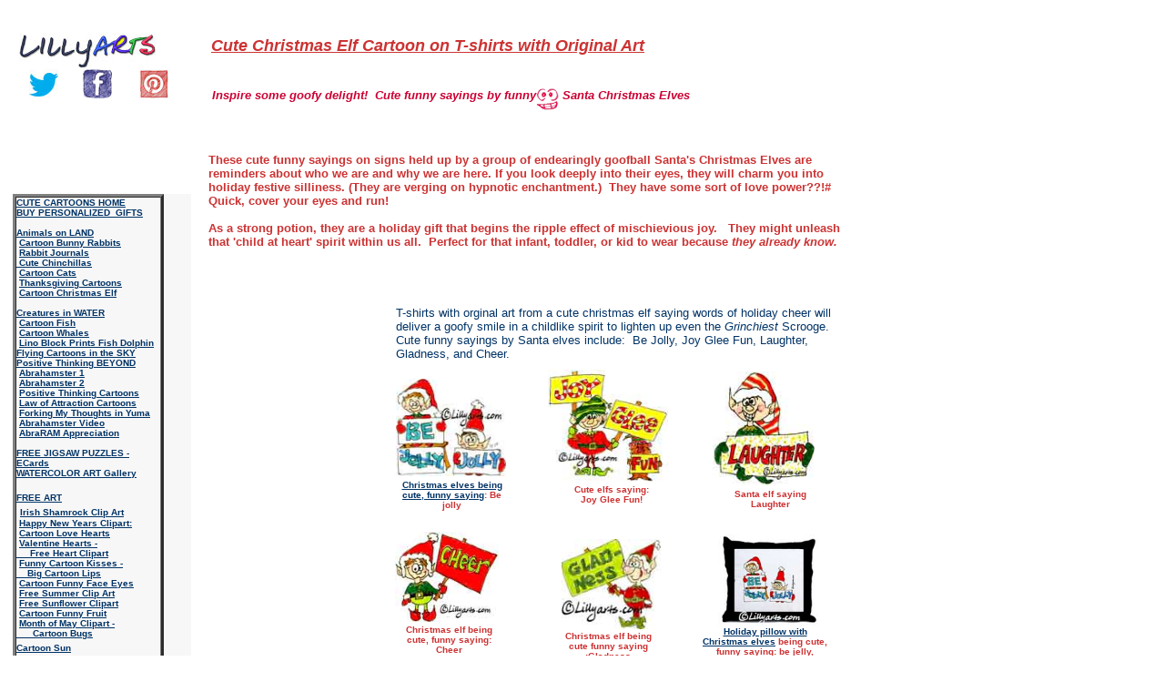

--- FILE ---
content_type: text/html
request_url: https://www.lillyarts.com/html/christmas_elf.html
body_size: 13593
content:

<!DOCTYPE HTML PUBLIC "-//W3C//DTD HTML 4.01 Transitional//EN">
<HTML>
<HEAD>
<TITLE>Cute Christmas Elf Cartoon T-shirts with Original Art</TITLE>
<META HTTP-EQUIV="Content-Type" CONTENT="text/html; charset=ISO-8859-1">
<META NAME="Author" CONTENT="Lilly Fluger">
<META NAME="Copyright 2006-2009" CONTENT="Lillyarts.com">
<META MAME="DESCRIPTION"CONTENT="Need a cute Christmas gift idea for children,babies,toddlers,or kids? Send Joy, Glee,and Fun with these funny smiling Christmas cartoon elfs">
<META NAME="KEYWORDS"CONTENT="cute funny sayings,t-shirts with original art,Christmas elves,Christmas elf,cartoon elfs,newborn Christmas clothes"> 
 
 <script async src="//pagead2.googlesyndication.com/pagead/js/adsbygoogle.js"></script>
<script>
     (adsbygoogle = window.adsbygoogle || []).push({
          google_ad_client: "ca-pub-1470630910485243",
          enable_page_level_ads: true
     });
</script>

</HEAD>
<BODY BGCOLOR="#FFFFFF" TEXT="#003366" LINK="#003366" VLINK="#336699" ALINK="#336699">
    <TABLE CELLPADDING="0" CELLSPACING="0" BORDER="0" WIDTH="910">
        <TR VALIGN="TOP" ALIGN="LEFT">
            <TD>
                <TABLE BORDER="0" CELLSPACING="0" CELLPADDING="0" WIDTH="175">
                    <TR VALIGN="TOP" ALIGN="LEFT">
                        <TD WIDTH="6" HEIGHT="28"><IMG SRC="../assets/images/autogen/clearpixel.gif" WIDTH="6" HEIGHT="1" BORDER="0" ALT=""></TD>
                        <TD WIDTH="1"><IMG SRC="../assets/images/autogen/clearpixel.gif" WIDTH="1" HEIGHT="1" BORDER="0" ALT=""></TD>
                        <TD WIDTH="1"><IMG SRC="../assets/images/autogen/clearpixel.gif" WIDTH="1" HEIGHT="1" BORDER="0" ALT=""></TD>
                        <TD WIDTH="5"><IMG SRC="../assets/images/autogen/clearpixel.gif" WIDTH="5" HEIGHT="1" BORDER="0" ALT=""></TD>
                        <TD WIDTH="2"><IMG SRC="../assets/images/autogen/clearpixel.gif" WIDTH="2" HEIGHT="1" BORDER="0" ALT=""></TD>
                        <TD WIDTH="8"><IMG SRC="../assets/images/autogen/clearpixel.gif" WIDTH="8" HEIGHT="1" BORDER="0" ALT=""></TD>
                        <TD></TD>
                        <TD WIDTH="18"><IMG SRC="../assets/images/autogen/clearpixel.gif" WIDTH="18" HEIGHT="1" BORDER="0" ALT=""></TD>
                        <TD></TD>
                        <TD WIDTH="20"><IMG SRC="../assets/images/autogen/clearpixel.gif" WIDTH="20" HEIGHT="1" BORDER="0" ALT=""></TD>
                        <TD WIDTH="14"><IMG SRC="../assets/images/autogen/clearpixel.gif" WIDTH="14" HEIGHT="1" BORDER="0" ALT=""></TD>
                        <TD WIDTH="16"><IMG SRC="../assets/images/autogen/clearpixel.gif" WIDTH="16" HEIGHT="1" BORDER="0" ALT=""></TD>
                        <TD WIDTH="2"><IMG SRC="../assets/images/autogen/clearpixel.gif" WIDTH="2" HEIGHT="1" BORDER="0" ALT=""></TD>
                        <TD WIDTH="4"><IMG SRC="../assets/images/autogen/clearpixel.gif" WIDTH="4" HEIGHT="1" BORDER="0" ALT=""></TD>
                        <TD WIDTH="2"><IMG SRC="../assets/images/autogen/clearpixel.gif" WIDTH="2" HEIGHT="1" BORDER="0" ALT=""></TD>
                        <TD WIDTH="1"><IMG SRC="../assets/images/autogen/clearpixel.gif" WIDTH="1" HEIGHT="1" BORDER="0" ALT=""></TD>
                        <TD WIDTH="8"><IMG SRC="../assets/images/autogen/clearpixel.gif" WIDTH="8" HEIGHT="1" BORDER="0" ALT=""></TD>
                        <TD WIDTH="3"><IMG SRC="../assets/images/autogen/clearpixel.gif" WIDTH="3" HEIGHT="1" BORDER="0" ALT=""></TD>
                    </TR>
                    <TR VALIGN="TOP" ALIGN="LEFT">
                        <TD COLSPAN="4" HEIGHT="38"></TD>
                        <TD COLSPAN="11" WIDTH="150"><IMG ID="Picture268" HEIGHT="38" WIDTH="150" SRC="../assets/images/LogoLillyarts.jpg" BORDER="0" ALT="Lillyarts Graphic Text Logo" TITLE="Lillyarts Graphic Text Logo"></TD>
                        <TD COLSPAN="3"></TD>
                    </TR>
                    <TR VALIGN="TOP" ALIGN="LEFT">
                        <TD COLSPAN="18" HEIGHT="2"></TD>
                    </TR>
                    <TR VALIGN="TOP" ALIGN="LEFT">
                        <TD COLSPAN="6" HEIGHT="32"></TD>
                        <TD WIDTH="32"><A HREF="http://twitter.com/lillyarts" TARGET="_blank"><IMG ID="Picture196" HEIGHT="32" WIDTH="32" SRC="../assets/images/icon-twitter.jpg" BORDER="0" ALT="follow on twitter" TITLE="follow on twitter"></A></TD>
                        <TD></TD>
                        <TD WIDTH="32"><A HREF="https://www.facebook.com/LillyartsLillyFluger" TARGET="_blank"><IMG ID="Picture194" HEIGHT="32" WIDTH="32" SRC="../assets/images/facebook.jpg" BORDER="0" ALT="follow on facebook" TITLE="follow on facebook"></A></TD>
                        <TD></TD>
                        <TD COLSPAN="3" WIDTH="32"><A HREF="http://www.pinterest.com/lillyarts/" TARGET="_blank"><IMG ID="Picture195" HEIGHT="32" WIDTH="32" SRC="../assets/images/pintarest.jpg" BORDER="0" ALT="follow on pintarest" TITLE="follow on pintarest"></A></TD>
                        <TD COLSPAN="5"></TD>
                    </TR>
                    <TR VALIGN="TOP" ALIGN="LEFT">
                        <TD COLSPAN="18" HEIGHT="46"></TD>
                    </TR>
                    <TR VALIGN="TOP" ALIGN="LEFT">
                        <TD COLSPAN="5" HEIGHT="29"></TD>
                        <TD COLSPAN="9" WIDTH="146" ID="Text645">
                            <P><div id="google_translate_element"></div><script>
function googleTranslateElementInit() {
  new google.translate.TranslateElement({
    pageLanguage: 'en',
    gaTrack: true,
    layout: google.translate.TranslateElement.InlineLayout.SIMPLE
  }, 'google_translate_element');
}
</script><script src="//translate.google.com/translate_a/element.js?cb=googleTranslateElementInit"></script>&nbsp;</P>
                        </TD>
                        <TD COLSPAN="4"></TD>
                    </TR>
                    <TR VALIGN="TOP" ALIGN="LEFT">
                        <TD COLSPAN="18" HEIGHT="2"></TD>
                    </TR>
                    <TR VALIGN="TOP" ALIGN="LEFT">
                        <TD COLSPAN="5" HEIGHT="24"></TD>
                        <TD COLSPAN="9" WIDTH="146" ID="Text654">
                            <P><!-- AddThis Button BEGIN -->
<div class="addthis_toolbox addthis_default_style ">
<a class="addthis_button_preferred_1"></a>
<a class="addthis_button_preferred_2"></a>
<a class="addthis_button_preferred_3"></a>
<a class="addthis_button_preferred_4"></a>
<a class="addthis_button_compact"></a>
<a class="addthis_counter addthis_bubble_style"></a>
</div>
<script type="text/javascript">var addthis_config = {"data_track_addressbar":true};</script>
<script type="text/javascript" src="//s7.addthis.com/js/300/addthis_widget.js#pubid=Lillyarts"></script>
<!-- AddThis Button END -->&nbsp;</P>
                        </TD>
                        <TD COLSPAN="4"></TD>
                    </TR>
                    <TR VALIGN="TOP" ALIGN="LEFT">
                        <TD COLSPAN="18" HEIGHT="4"></TD>
                    </TR>
                    <TR VALIGN="TOP" ALIGN="LEFT">
                        <TD></TD>
                        <TD COLSPAN="16" WIDTH="166" ID="Text542"  BGCOLOR="#F7F7F7">
                            <TABLE BORDER="3" CELLSPACING="0" CELLPADDING="0" WIDTH="166">
                                <TR>
                                    <TD>
                                        <P ALIGN="LEFT"><A HREF="../index.html"><B><FONT SIZE="-2" FACE="Arial,Helvetica,Geneva,Sans-serif">CUTE CARTOONS HOME</FONT></B></A><B><FONT SIZE="-2" FACE="Arial,Helvetica,Geneva,Sans-serif"><br></FONT></B><A HREF="../html/hop_to_shop.html" TARGET="_blank"><B><FONT SIZE="-2" FACE="Arial,Helvetica,Geneva,Sans-serif">BUY PERSONALIZED&nbsp; GIFTS</FONT></B></A><B><FONT SIZE="-2" FACE="Arial,Helvetica,Geneva,Sans-serif"><br><br></FONT></B><A HREF="../html/land.html"><B><FONT SIZE="-2" FACE="Arial,Helvetica,Geneva,Sans-serif">Animals on LAND</FONT></B></A><B><FONT SIZE="-2" FACE="Arial,Helvetica,Geneva,Sans-serif"><br>&nbsp;</FONT></B><A HREF="../html/bunnies.html"><B><FONT SIZE="-2" FACE="Arial,Helvetica,Geneva,Sans-serif">Cartoon Bunny Rabbits</FONT></B></A><B><FONT SIZE="-2" FACE="Arial,Helvetica,Geneva,Sans-serif"><br>&nbsp;</FONT></B><A HREF="../html/bunny_journals.html"><B><FONT SIZE="-2" FACE="Arial,Helvetica,Geneva,Sans-serif">Rabbit Journals</FONT></B></A><B><FONT SIZE="-2" FACE="Arial,Helvetica,Geneva,Sans-serif"><br></FONT></B><A HREF="../html/chinchillas.html"><B><FONT SIZE="-2" FACE="Arial,Helvetica,Geneva,Sans-serif">&nbsp;Cute Chinchillas</FONT></B></A><B><FONT SIZE="-2" FACE="Arial,Helvetica,Geneva,Sans-serif"><br>&nbsp;</FONT></B><A HREF="../html/kitties.html"><B><FONT SIZE="-2" FACE="Arial,Helvetica,Geneva,Sans-serif">Cartoon Cats</FONT></B></A><B><FONT SIZE="-2" FACE="Arial,Helvetica,Geneva,Sans-serif"><br>&nbsp;</FONT></B><A HREF="../html/thanksgiving.html"><B><FONT SIZE="-2" FACE="Arial,Helvetica,Geneva,Sans-serif">Thanksgiving Cartoons</FONT></B></A><B><FONT SIZE="-2" FACE="Arial,Helvetica,Geneva,Sans-serif"><br>&nbsp;</FONT></B><A HREF="../html/christmas_elf.html"><B><FONT SIZE="-2" FACE="Arial,Helvetica,Geneva,Sans-serif">Cartoon Christmas Elf</FONT></B></A><B><FONT SIZE="-2" FACE="Arial,Helvetica,Geneva,Sans-serif"><br><br></FONT></B><A HREF="../html/water.html"><B><FONT SIZE="-2" FACE="Arial,Helvetica,Geneva,Sans-serif">Creatures in WATER</FONT></B></A><B><FONT SIZE="-2" FACE="Arial,Helvetica,Geneva,Sans-serif"><br>&nbsp;</FONT></B><A HREF="../html/fishies.html"><B><FONT SIZE="-2" FACE="Arial,Helvetica,Geneva,Sans-serif">Cartoon Fish</FONT></B></A><B><FONT SIZE="-2" FACE="Arial,Helvetica,Geneva,Sans-serif"><br>&nbsp;</FONT></B><A HREF="../html/whales.html"><B><FONT SIZE="-2" FACE="Arial,Helvetica,Geneva,Sans-serif">Cartoon Whales</FONT></B></A><B><FONT SIZE="-2" FACE="Arial,Helvetica,Geneva,Sans-serif"><br>&nbsp;</FONT></B><A HREF="../html/lino-block.html"><B><FONT SIZE="-2" FACE="Arial,Helvetica,Geneva,Sans-serif">Lino Block Prints Fish Dolphin</FONT></B></A><B><FONT SIZE="-2" FACE="Arial,Helvetica,Geneva,Sans-serif"><br></FONT></B><A HREF="../html/sky.html"><B><FONT SIZE="-2" FACE="Arial,Helvetica,Geneva,Sans-serif">Flying Cartoons in the SKY</FONT></B></A><B><FONT SIZE="-2" FACE="Arial,Helvetica,Geneva,Sans-serif"><br></FONT></B><A HREF="../html/beyond.html"><B><FONT SIZE="-2" FACE="Arial,Helvetica,Geneva,Sans-serif">Positive Thinking BEYOND</FONT></B></A><B><FONT SIZE="-2" FACE="Arial,Helvetica,Geneva,Sans-serif"><br>&nbsp;</FONT></B><A HREF="../html/abrahamster.html"><B><FONT SIZE="-2" FACE="Arial,Helvetica,Geneva,Sans-serif">Abrahamster 1</FONT></B></A><B><FONT SIZE="-2" FACE="Arial,Helvetica,Geneva,Sans-serif"><br>&nbsp;</FONT></B><A HREF="../html/abrahamster2.html"><B><FONT SIZE="-2" FACE="Arial,Helvetica,Geneva,Sans-serif">Abrahamster 2</FONT></B></A><B><FONT SIZE="-2" FACE="Arial,Helvetica,Geneva,Sans-serif"><br>&nbsp;</FONT></B><A HREF="../html/abrahamster3.html"><B><FONT SIZE="-2" FACE="Arial,Helvetica,Geneva,Sans-serif">Positive Thinking Cartoons</FONT></B></A><B><FONT SIZE="-2" FACE="Arial,Helvetica,Geneva,Sans-serif"><br>&nbsp;</FONT></B><A HREF="../html/abrahamster4.html"><B><FONT SIZE="-2" FACE="Arial,Helvetica,Geneva,Sans-serif">Law of Attraction Cartoons</FONT></B></A><B><FONT SIZE="-2" FACE="Arial,Helvetica,Geneva,Sans-serif"><br>&nbsp;</FONT></B><A HREF="../html/yumabig.html"><B><FONT SIZE="-2" FACE="Arial,Helvetica,Geneva,Sans-serif">Forking My Thoughts in Yuma</FONT></B></A><B><FONT SIZE="-2" FACE="Arial,Helvetica,Geneva,Sans-serif"><br>&nbsp;</FONT></B><A HREF="../html/abravideo.html"><B><FONT SIZE="-2" FACE="Arial,Helvetica,Geneva,Sans-serif">Abrahamster Video</FONT></B></A><B><FONT SIZE="-2" FACE="Arial,Helvetica,Geneva,Sans-serif"><br>&nbsp;</FONT></B><A HREF="../html/abraram.html"><B><FONT SIZE="-2" FACE="Arial,Helvetica,Geneva,Sans-serif">AbraRAM Appreciation</FONT></B></A><B><FONT SIZE="-2" FACE="Arial,Helvetica,Geneva,Sans-serif"><br><br></FONT></B><A HREF="../html/e-card_puzzles.html"><B><FONT SIZE="-2" FACE="Arial,Helvetica,Geneva,Sans-serif">FREE JIGSAW PUZZLES - ECards</FONT></B></A><B><FONT SIZE="-2" FACE="Arial,Helvetica,Geneva,Sans-serif"><br></FONT></B><A HREF="../html/watercolors.html"><B><FONT SIZE="-2" FACE="Arial,Helvetica,Geneva,Sans-serif">WATERCOLOR ART Gallery</FONT></B></A><B><FONT SIZE="-2" FACE="Arial,Helvetica,Geneva,Sans-serif"><br><br></FONT></B><A HREF="../html/free_art.html"><B><FONT SIZE="-2" FACE="Arial,Helvetica,Geneva,Sans-serif">FREE ART</FONT></B></A><B><br><FONT SIZE="-1" FACE="Arial,Helvetica,Geneva,Sans-serif">&nbsp;</FONT></B><A HREF="../html/irish_shamrock.html"><B><FONT SIZE="-2" FACE="Arial,Helvetica,Geneva,Sans-serif">Irish Shamrock Clip Art</FONT></B></A><B><FONT SIZE="-2" FACE="Arial,Helvetica,Geneva,Sans-serif"><br>&nbsp;</FONT></B><A HREF="../html/happynewyear.html"><B><FONT SIZE="-2" FACE="Arial,Helvetica,Geneva,Sans-serif">Happy New Years Clipart:</FONT></B></A><B><FONT SIZE="-2" FACE="Arial,Helvetica,Geneva,Sans-serif"><br>&nbsp;</FONT></B><A HREF="../html/valentine.html"><B><FONT SIZE="-2" FACE="Arial,Helvetica,Geneva,Sans-serif">Cartoon Love Hearts</FONT></B></A><B><FONT SIZE="-2" FACE="Arial,Helvetica,Geneva,Sans-serif"><br>&nbsp;</FONT></B><A HREF="../html/valentine2.html"><B><FONT SIZE="-2" FACE="Arial,Helvetica,Geneva,Sans-serif">Valentine Hearts - <br>&nbsp;&nbsp;&nbsp;&nbsp; Free Heart Clipart</FONT></B></A><B><FONT SIZE="-2" FACE="Arial,Helvetica,Geneva,Sans-serif"><br>&nbsp;</FONT></B><A HREF="../html/cartoon-kisses.html"><B><FONT SIZE="-2" FACE="Arial,Helvetica,Geneva,Sans-serif">Funny Cartoon Kisses - <br>&nbsp;&nbsp;&nbsp; Big Cartoon Lips</FONT></B></A><B><FONT SIZE="-2" FACE="Arial,Helvetica,Geneva,Sans-serif"> <br>&nbsp;</FONT></B><A HREF="../html/funny_face.html"><B><FONT SIZE="-2" FACE="Arial,Helvetica,Geneva,Sans-serif">Cartoon Funny Face Eyes</FONT></B></A><B><FONT SIZE="-2" FACE="Arial,Helvetica,Geneva,Sans-serif"><br>&nbsp;</FONT></B><A HREF="../html/summer.html"><B><FONT SIZE="-2" FACE="Arial,Helvetica,Geneva,Sans-serif">Free Summer Clip Art</FONT></B></A><B><FONT SIZE="-2" FACE="Arial,Helvetica,Geneva,Sans-serif"><br>&nbsp;</FONT></B><A HREF="../html/sunflowers.html"><B><FONT SIZE="-2" FACE="Arial,Helvetica,Geneva,Sans-serif">Free Sunflower Clipart</FONT></B></A><B><FONT SIZE="-2" FACE="Arial,Helvetica,Geneva,Sans-serif"><br>&nbsp;</FONT></B><A HREF="../html/funnyfruit.html"><B><FONT SIZE="-2" FACE="Arial,Helvetica,Geneva,Sans-serif">Cartoon Funny Fruit</FONT></B></A><B><FONT SIZE="-2" FACE="Arial,Helvetica,Geneva,Sans-serif"><br>&nbsp;</FONT></B><A HREF="../html/month_of_may.html"><B><FONT SIZE="-2" FACE="Arial,Helvetica,Geneva,Sans-serif">Month of May Clipart - <br>&nbsp;&nbsp;&nbsp;&nbsp;&nbsp; Cartoon Bugs</FONT></B></A><B><FONT SIZE="-2" FACE="Arial,Helvetica,Geneva,Sans-serif"><br></FONT></B><A HREF="../html/cartoonsun.html" TARGET="_blank"><B><FONT SIZE="-2" FACE="Arial,Helvetica,Geneva,Sans-serif">Cartoon Sun</FONT></B></A><B><br><br></B><A HREF="../html/lynxlinks.html"><B><FONT SIZE="-2" FACE="Arial,Helvetica,Geneva,Sans-serif">LINKS WITH LYNX</FONT></B></A><B><FONT SIZE="-2" FACE="Arial,Helvetica,Geneva,Sans-serif"><br></FONT></B><A HREF="../html/about_me.html"><B><FONT SIZE="-2" FACE="Arial,Helvetica,Geneva,Sans-serif">About Me</FONT></B></A><B><FONT SIZE="-2" FACE="Arial,Helvetica,Geneva,Sans-serif"><br></FONT></B><A HREF="../html/copyright.html"><B><FONT SIZE="-2" FACE="Arial,Helvetica,Geneva,Sans-serif">Copyright - Terms of Use</FONT></B></A><B><FONT SIZE="-2" FACE="Arial,Helvetica,Geneva,Sans-serif"><br></FONT></B><A HREF="../html/sitemap.html"><B><FONT SIZE="-2" FACE="Arial,Helvetica,Geneva,Sans-serif">SITE MAP</FONT></B></A></P>
                                    </TD>
                                </TR>
                            </TABLE>
                        </TD>
                        <TD></TD>
                    </TR>
                    <TR VALIGN="TOP" ALIGN="LEFT">
                        <TD COLSPAN="18" HEIGHT="9"></TD>
                    </TR>
                    <TR VALIGN="TOP" ALIGN="LEFT">
                        <TD COLSPAN="3" HEIGHT="118"></TD>
                        <TD COLSPAN="15" WIDTH="167" ID="Text652">
                            <P><FONT SIZE="-1" FACE="Arial,Helvetica,Geneva,Sans-serif"><!-- SiteSearch Google -->
<form method="get" action="http://www.lillyarts.com/html/search.html" target="_top">
<table border="0" bgcolor="#ffffff">
<tr><td nowrap="nowrap" valign="top" align="left" height="32">
<a href="http://www.google.com/">
<img src="http://www.google.com/logos/Logo_25wht.gif" border="0" alt="Google" align="middle"></img></a>
<br/>
<input type="hidden" name="domains" value="Lillyarts.com"></input>
<label for="sbi" style="display: none">Enter your search terms</label>
<input type="text" name="q" size="22" maxlength="255" value="" id="sbi"></input>
</td></tr>
<tr>
<td nowrap="nowrap">
<table>
<tr>
<td>
<input type="radio" name="sitesearch" value="" id="ss0"></input>
<label for="ss0" title="Search the Web"><font size="-1" color="#000000">Web</font></label></td>
<td>
<input type="radio" name="sitesearch" value="Lillyarts.com" checked id="ss1"></input>
<label for="ss1" title="Search Lillyarts.com"><font size="-1" color="#000000">Lillyarts.com</font></label></td>
</tr>
</table>
<label for="sbb" style="display: none">Submit search form</label>
<input type="submit" name="sa" value="Search" id="sbb"></input>
<input type="hidden" name="client" value="pub-1470630910485243"></input>
<input type="hidden" name="forid" value="1"></input>
<input type="hidden" name="channel" value="5467253391"></input>
<input type="hidden" name="ie" value="ISO-8859-1"></input>
<input type="hidden" name="oe" value="ISO-8859-1"></input>
<input type="hidden" name="safe" value="active"></input>
<input type="hidden" name="cof" value="GALT:#66B5FF;GL:1;DIV:#336699;VLC:663399;AH:center;BGC:FFFFFF;LBGC:FFFFFF;ALC:0066CC;LC:0066CC;T:003366;GFNT:215670;GIMP:215670;FORID:11"></input>
<input type="hidden" name="hl" value="en"></input>
</td></tr></table>
</form>
<!-- SiteSearch Google -->&nbsp;</FONT></P>
                        </TD>
                    </TR>
                    <TR VALIGN="TOP" ALIGN="LEFT">
                        <TD COLSPAN="18" HEIGHT="4"></TD>
                    </TR>
                    <TR VALIGN="TOP" ALIGN="LEFT">
                        <TD COLSPAN="2" HEIGHT="92"></TD>
                        <TD COLSPAN="10" WIDTH="148" ID="Text547">
                            <P><FONT SIZE="-1" FACE="Arial,Helvetica,Geneva,Sans-serif"><script type="text/javascript"><!--
google_ad_client = "ca-pub-1470630910485243";
/* Nav Land Border New 160x90 Link Units Most Pages */
google_ad_slot = "5438928529";
google_ad_width = 160;
google_ad_height = 90;
//-->
</script>
<script type="text/javascript"
src="http://pagead2.googlesyndication.com/pagead/show_ads.js">
</script>&nbsp;</FONT></P>
                        </TD>
                        <TD COLSPAN="6"></TD>
                    </TR>
                    <TR VALIGN="TOP" ALIGN="LEFT">
                        <TD COLSPAN="18" HEIGHT="26"></TD>
                    </TR>
                    <TR VALIGN="TOP" ALIGN="LEFT">
                        <TD COLSPAN="2"></TD>
                        <TD COLSPAN="14" WIDTH="157" ID="Text556">
                            <P><FONT SIZE="-2" FACE="Arial,Helvetica,Geneva,Sans-serif"><B>Questions about art&nbsp; licensing or commissions.<br></B></FONT><FONT SIZE="-1" FACE="Arial,Helvetica,Geneva,Sans-serif">&nbsp;&nbsp;&nbsp;&nbsp;&nbsp; </FONT><A HREF="mailto:Lilly@Lillyarts.com" TARGET="_blank"><FONT SIZE="-1" FACE="Arial,Helvetica,Geneva,Sans-serif">E MAIL ME</FONT></A></P>
                        </TD>
                        <TD COLSPAN="2"></TD>
                    </TR>
                    <TR VALIGN="TOP" ALIGN="LEFT">
                        <TD COLSPAN="18" HEIGHT="28"></TD>
                    </TR>
                    <TR VALIGN="TOP" ALIGN="LEFT">
                        <TD COLSPAN="6"></TD>
                        <TD COLSPAN="5" WIDTH="116" ID="Text650">
                            <P><FONT COLOR="#08BDB8" SIZE="-1" FACE="Arial,Helvetica,Geneva,Sans-serif"><B>Purchase</B></FONT><FONT SIZE="-2" FACE="Arial,Helvetica,Geneva,Sans-serif"><B> my art on personalized gifts at </B></FONT><A HREF="http://www.zazzle.com/prf/stores?mbr=238592051404367377&rf=238592051404367377&tc=websitenavbar" TARGET="_blank"><B><FONT SIZE="-1" FACE="Arial,Helvetica,Geneva,Sans-serif">my gift shops</FONT></B></A><B><FONT SIZE="-2" FACE="Arial,Helvetica,Geneva,Sans-serif">.</FONT></B></P>
                        </TD>
                        <TD COLSPAN="7"></TD>
                    </TR>
                </TABLE>
            </TD>
            <TD>
                <TABLE BORDER="0" CELLSPACING="0" CELLPADDING="0" WIDTH="677">
                    <TR VALIGN="TOP" ALIGN="LEFT">
                        <TD WIDTH="17" HEIGHT="32"><IMG SRC="../assets/images/autogen/clearpixel.gif" WIDTH="17" HEIGHT="1" BORDER="0" ALT=""></TD>
                        <TD WIDTH="1"><IMG SRC="../assets/images/autogen/clearpixel.gif" WIDTH="1" HEIGHT="1" BORDER="0" ALT=""></TD>
                        <TD WIDTH="658"><IMG SRC="../assets/images/autogen/clearpixel.gif" WIDTH="658" HEIGHT="1" BORDER="0" ALT=""></TD>
                        <TD WIDTH="1"><IMG SRC="../assets/images/autogen/clearpixel.gif" WIDTH="1" HEIGHT="1" BORDER="0" ALT=""></TD>
                    </TR>
                    <TR VALIGN="TOP" ALIGN="LEFT">
                        <TD></TD>
                        <TD COLSPAN="2" WIDTH="659" ID="Text26">
                            <H1 ALIGN="LEFT"><I><FONT COLOR="#CC3333" SIZE="+1" FACE="Arial,Helvetica,Geneva,Sans-serif"><U>Cute Christmas Elf Cartoon on T-shirts with Original Art </U></FONT></I></H1>
                        </TD>
                        <TD></TD>
                    </TR>
                    <TR VALIGN="TOP" ALIGN="LEFT">
                        <TD COLSPAN="4" HEIGHT="15"></TD>
                    </TR>
                    <TR VALIGN="TOP" ALIGN="LEFT">
                        <TD COLSPAN="2"></TD>
                        <TD COLSPAN="2" WIDTH="659" ID="Text201">
                            <H2><FONT COLOR="#CC0033" SIZE="-1" FACE="Arial,Helvetica,Geneva,Sans-serif"><I>Inspire some goofy delight!&nbsp; Cute funny sayings by funny<IMG ID="Picture135" HEIGHT="25" WIDTH="25" SRC="../assets/images/rd01.gif" VSPACE="0" HSPACE="0" ALIGN="top" BORDER="0" ALT="funny smile face" TITLE="funny smile face"> Santa Christmas Elves</I></FONT></H2>
                        </TD>
                    </TR>
                </TABLE>
                <TABLE BORDER="0" CELLSPACING="0" CELLPADDING="0" WIDTH="716">
                    <TR VALIGN="TOP" ALIGN="LEFT">
                        <TD WIDTH="14" HEIGHT="26"><IMG SRC="../assets/images/autogen/clearpixel.gif" WIDTH="14" HEIGHT="1" BORDER="0" ALT=""></TD>
                        <TD WIDTH="702"><IMG SRC="../assets/images/autogen/clearpixel.gif" WIDTH="702" HEIGHT="1" BORDER="0" ALT=""></TD>
                    </TR>
                    <TR VALIGN="TOP" ALIGN="LEFT">
                        <TD></TD>
                        <TD WIDTH="702" ID="Text75">
                            <H2><FONT COLOR="#CC3333" SIZE="-1" FACE="Arial,Helvetica,Geneva,Sans-serif">These cute funny sayings on signs held up by a group of endearingly goofball Santa's Christmas Elves are reminders about who we are and why we are here. If you look deeply into their eyes, they will charm you into holiday festive silliness. (They are verging on hypnotic enchantment.)&nbsp; They have some sort of love power??!#&nbsp; Quick, cover your eyes and run! <br>&nbsp;<br>As a strong potion, they are a holiday gift that begins the ripple effect of mischievious joy.&nbsp;&nbsp; They might unleash that 'child at heart' spirit within us all.&nbsp; Perfect for that infant, toddler, or kid to wear because <I>they already know.</I></FONT></H2>
                        </TD>
                    </TR>
                </TABLE>
                <TABLE CELLPADDING="0" CELLSPACING="0" BORDER="0" WIDTH="735">
                    <TR VALIGN="TOP" ALIGN="LEFT">
                        <TD>
                            <TABLE BORDER="0" CELLSPACING="0" CELLPADDING="0" WIDTH="196">
                                <TR VALIGN="TOP" ALIGN="LEFT">
                                    <TD WIDTH="16" HEIGHT="43"><IMG SRC="../assets/images/autogen/clearpixel.gif" WIDTH="16" HEIGHT="1" BORDER="0" ALT=""></TD>
                                    <TD WIDTH="180"><IMG SRC="../assets/images/autogen/clearpixel.gif" WIDTH="180" HEIGHT="1" BORDER="0" ALT=""></TD>
                                </TR>
                                <TR VALIGN="TOP" ALIGN="LEFT">
                                    <TD HEIGHT="594"></TD>
                                    <TD WIDTH="180" ID="Text72">
                                        <P><script type="text/javascript"><!--
google_ad_client = "pub-1470630910485243";
google_alternate_color = "FFFFFF";
google_ad_width = 160;
google_ad_height = 600;
google_ad_format = "160x600_as";
google_ad_type = "text";
google_ad_channel ="6331402069";
google_color_border = "FFFFFF";
google_color_bg = "FFFFFF";
google_color_link = "32527A";
google_color_text = "003366";
google_color_url = "CC0000";
//--></script>
<script type="text/javascript"
  src="http://pagead2.googlesyndication.com/pagead/show_ads.js">
</script>&nbsp;</P>
                                    </TD>
                                </TR>
                            </TABLE>
                        </TD>
                        <TD>
                            <TABLE BORDER="0" CELLSPACING="0" CELLPADDING="0" WIDTH="513">
                                <TR VALIGN="TOP" ALIGN="LEFT">
                                    <TD WIDTH="17" HEIGHT="43"><IMG SRC="../assets/images/autogen/clearpixel.gif" WIDTH="17" HEIGHT="1" BORDER="0" ALT=""></TD>
                                    <TD WIDTH="496"><IMG SRC="../assets/images/autogen/clearpixel.gif" WIDTH="496" HEIGHT="1" BORDER="0" ALT=""></TD>
                                </TR>
                                <TR VALIGN="TOP" ALIGN="LEFT">
                                    <TD></TD>
                                    <TD WIDTH="496" ID="Text76">
                                        <P><FONT SIZE="-1" FACE="Arial,Helvetica,Geneva,Sans-serif">T-shirts with orginal art from a cute christmas elf saying words of holiday cheer will deliver a goofy smile in a childlike spirit to lighten up even the <I>Grinchiest</I> Scrooge. Cute funny sayings by Santa elves include:&nbsp; Be Jolly, Joy Glee Fun, Laughter, Gladness, and Cheer. </FONT></P>
                                    </TD>
                                </TR>
                            </TABLE>
                            <TABLE CELLPADDING="0" CELLSPACING="0" BORDER="0" WIDTH="494">
                                <TR VALIGN="TOP" ALIGN="LEFT">
                                    <TD>
                                        <TABLE BORDER="0" CELLSPACING="0" CELLPADDING="0" WIDTH="142">
                                            <TR VALIGN="TOP" ALIGN="LEFT">
                                                <TD WIDTH="15" HEIGHT="20"><IMG SRC="../assets/images/autogen/clearpixel.gif" WIDTH="15" HEIGHT="1" BORDER="0" ALT=""></TD>
                                                <TD WIDTH="1"><IMG SRC="../assets/images/autogen/clearpixel.gif" WIDTH="1" HEIGHT="1" BORDER="0" ALT=""></TD>
                                                <TD WIDTH="1"><IMG SRC="../assets/images/autogen/clearpixel.gif" WIDTH="1" HEIGHT="1" BORDER="0" ALT=""></TD>
                                                <TD WIDTH="7"><IMG SRC="../assets/images/autogen/clearpixel.gif" WIDTH="7" HEIGHT="1" BORDER="0" ALT=""></TD>
                                                <TD WIDTH="102"><IMG SRC="../assets/images/autogen/clearpixel.gif" WIDTH="102" HEIGHT="1" BORDER="0" ALT=""></TD>
                                                <TD WIDTH="4"><IMG SRC="../assets/images/autogen/clearpixel.gif" WIDTH="4" HEIGHT="1" BORDER="0" ALT=""></TD>
                                                <TD WIDTH="8"><IMG SRC="../assets/images/autogen/clearpixel.gif" WIDTH="8" HEIGHT="1" BORDER="0" ALT=""></TD>
                                                <TD WIDTH="4"><IMG SRC="../assets/images/autogen/clearpixel.gif" WIDTH="4" HEIGHT="1" BORDER="0" ALT=""></TD>
                                            </TR>
                                            <TR VALIGN="TOP" ALIGN="LEFT">
                                                <TD COLSPAN="3" HEIGHT="107"></TD>
                                                <TD COLSPAN="4" WIDTH="121"><IMG ID="Picture57" HEIGHT="107" WIDTH="121" SRC="../assets/images/Be-JellyJolly-elfs.jpg" BORDER="0" ALT="Christmas elf cartoon cute funny sayings be jelly jolly" TITLE="Christmas elf cartoon cute funny sayings be jelly jolly"></TD>
                                                <TD></TD>
                                            </TR>
                                            <TR VALIGN="TOP" ALIGN="LEFT">
                                                <TD COLSPAN="8" HEIGHT="4"></TD>
                                            </TR>
                                            <TR VALIGN="TOP" ALIGN="LEFT">
                                                <TD></TD>
                                                <TD COLSPAN="7" WIDTH="127" ID="Text84">
                                                    <P ALIGN="CENTER"><A HREF="http://www.cafepress.com/zoooglelfjelly" TARGET="_blank"><B><FONT SIZE="-2" FACE="Arial,Helvetica,Geneva,Sans-serif">Christmas elves being cute, funny saying</FONT></B></A><B><FONT COLOR="#CC3333" SIZE="-2" FACE="Arial,Helvetica,Geneva,Sans-serif">: Be jolly</FONT></B></P>
                                                </TD>
                                            </TR>
                                            <TR VALIGN="TOP" ALIGN="LEFT">
                                                <TD COLSPAN="8" HEIGHT="24"></TD>
                                            </TR>
                                            <TR VALIGN="TOP" ALIGN="LEFT">
                                                <TD COLSPAN="2" HEIGHT="99"></TD>
                                                <TD COLSPAN="4" WIDTH="114"><IMG ID="Picture58" HEIGHT="99" WIDTH="114" SRC="../assets/images/elfcheer.jpg" BORDER="0" ALT="santa elf picture saying cheer" TITLE="santa elf picture saying cheer"></TD>
                                                <TD COLSPAN="2"></TD>
                                            </TR>
                                            <TR VALIGN="TOP" ALIGN="LEFT">
                                                <TD COLSPAN="8" HEIGHT="3"></TD>
                                            </TR>
                                            <TR VALIGN="TOP" ALIGN="LEFT">
                                                <TD COLSPAN="4"></TD>
                                                <TD WIDTH="102" ID="Text86">
                                                    <P ALIGN="CENTER"><B><FONT COLOR="#CC3333" SIZE="-2" FACE="Arial,Helvetica,Geneva,Sans-serif">Christmas elf being cute, funny saying: Cheer</FONT></B></P>
                                                </TD>
                                                <TD COLSPAN="3"></TD>
                                            </TR>
                                        </TABLE>
                                    </TD>
                                    <TD>
                                        <TABLE BORDER="0" CELLSPACING="0" CELLPADDING="0" WIDTH="174">
                                            <TR VALIGN="TOP" ALIGN="LEFT">
                                                <TD WIDTH="42" HEIGHT="10"><IMG SRC="../assets/images/autogen/clearpixel.gif" WIDTH="42" HEIGHT="1" BORDER="0" ALT=""></TD>
                                                <TD WIDTH="11"><IMG SRC="../assets/images/autogen/clearpixel.gif" WIDTH="11" HEIGHT="1" BORDER="0" ALT=""></TD>
                                                <TD WIDTH="4"><IMG SRC="../assets/images/autogen/clearpixel.gif" WIDTH="4" HEIGHT="1" BORDER="0" ALT=""></TD>
                                                <TD WIDTH="11"><IMG SRC="../assets/images/autogen/clearpixel.gif" WIDTH="11" HEIGHT="1" BORDER="0" ALT=""></TD>
                                                <TD WIDTH="88"><IMG SRC="../assets/images/autogen/clearpixel.gif" WIDTH="88" HEIGHT="1" BORDER="0" ALT=""></TD>
                                                <TD WIDTH="7"><IMG SRC="../assets/images/autogen/clearpixel.gif" WIDTH="7" HEIGHT="1" BORDER="0" ALT=""></TD>
                                                <TD WIDTH="3"><IMG SRC="../assets/images/autogen/clearpixel.gif" WIDTH="3" HEIGHT="1" BORDER="0" ALT=""></TD>
                                                <TD WIDTH="8"><IMG SRC="../assets/images/autogen/clearpixel.gif" WIDTH="8" HEIGHT="1" BORDER="0" ALT=""></TD>
                                            </TR>
                                            <TR VALIGN="TOP" ALIGN="LEFT">
                                                <TD HEIGHT="123"></TD>
                                                <TD COLSPAN="7" WIDTH="132"><IMG ID="Picture61" HEIGHT="123" WIDTH="132" SRC="../assets/images/elfjoyglee.jpg" BORDER="0" ALT="Christmas elf cartoon cute funny sayings joy glee fun" TITLE="Christmas elf cartoon cute funny sayings joy glee fun"></TD>
                                            </TR>
                                            <TR VALIGN="TOP" ALIGN="LEFT">
                                                <TD COLSPAN="8" HEIGHT="3"></TD>
                                            </TR>
                                            <TR VALIGN="TOP" ALIGN="LEFT">
                                                <TD COLSPAN="4"></TD>
                                                <TD WIDTH="88" ID="Text85">
                                                    <P ALIGN="CENTER"><B><FONT COLOR="#CC3333" SIZE="-2" FACE="Arial,Helvetica,Geneva,Sans-serif">Cute elfs saying:<br>Joy Glee Fun!</FONT></B></P>
                                                </TD>
                                                <TD COLSPAN="3"></TD>
                                            </TR>
                                            <TR VALIGN="TOP" ALIGN="LEFT">
                                                <TD COLSPAN="8" HEIGHT="38"></TD>
                                            </TR>
                                            <TR VALIGN="TOP" ALIGN="LEFT">
                                                <TD COLSPAN="3" HEIGHT="99"></TD>
                                                <TD COLSPAN="4" WIDTH="109"><IMG ID="Picture60" HEIGHT="99" WIDTH="109" SRC="../assets/images/elfglad.jpg" BORDER="0" ALT="Christmas cartoon elf cute funny sayings gladness" TITLE="Christmas cartoon elf cute funny sayings gladness"></TD>
                                                <TD></TD>
                                            </TR>
                                            <TR VALIGN="TOP" ALIGN="LEFT">
                                                <TD COLSPAN="8" HEIGHT="2"></TD>
                                            </TR>
                                            <TR VALIGN="TOP" ALIGN="LEFT">
                                                <TD COLSPAN="2"></TD>
                                                <TD COLSPAN="4" WIDTH="110" ID="Text88">
                                                    <P ALIGN="CENTER"><B><FONT COLOR="#CC3333" SIZE="-2" FACE="Arial,Helvetica,Geneva,Sans-serif">Christmas elf being cute funny saying :Gladness</FONT></B></P>
                                                </TD>
                                                <TD COLSPAN="2"></TD>
                                            </TR>
                                        </TABLE>
                                    </TD>
                                    <TD>
                                        <TABLE BORDER="0" CELLSPACING="0" CELLPADDING="0" WIDTH="178">
                                            <TR VALIGN="TOP" ALIGN="LEFT">
                                                <TD WIDTH="35" HEIGHT="12"><IMG SRC="../assets/images/autogen/clearpixel.gif" WIDTH="35" HEIGHT="1" BORDER="0" ALT=""></TD>
                                                <TD WIDTH="14"><IMG SRC="../assets/images/autogen/clearpixel.gif" WIDTH="14" HEIGHT="1" BORDER="0" ALT=""></TD>
                                                <TD WIDTH="6"><IMG SRC="../assets/images/autogen/clearpixel.gif" WIDTH="6" HEIGHT="1" BORDER="0" ALT=""></TD>
                                                <TD WIDTH="13"><IMG SRC="../assets/images/autogen/clearpixel.gif" WIDTH="13" HEIGHT="1" BORDER="0" ALT=""></TD>
                                                <TD WIDTH="89"><IMG SRC="../assets/images/autogen/clearpixel.gif" WIDTH="89" HEIGHT="1" BORDER="0" ALT=""></TD>
                                                <TD WIDTH="4"><IMG SRC="../assets/images/autogen/clearpixel.gif" WIDTH="4" HEIGHT="1" BORDER="0" ALT=""></TD>
                                                <TD WIDTH="4"><IMG SRC="../assets/images/autogen/clearpixel.gif" WIDTH="4" HEIGHT="1" BORDER="0" ALT=""></TD>
                                                <TD WIDTH="13"><IMG SRC="../assets/images/autogen/clearpixel.gif" WIDTH="13" HEIGHT="1" BORDER="0" ALT=""></TD>
                                            </TR>
                                            <TR VALIGN="TOP" ALIGN="LEFT">
                                                <TD COLSPAN="2" HEIGHT="125"></TD>
                                                <TD COLSPAN="4" WIDTH="112"><IMG ID="Picture59" HEIGHT="125" WIDTH="112" SRC="../assets/images/elflaugh.jpg" BORDER="0" ALT="Santa elf pictures cute funny sayings laughter" TITLE="Santa elf pictures cute funny sayings laughter"></TD>
                                                <TD COLSPAN="2"></TD>
                                            </TR>
                                            <TR VALIGN="TOP" ALIGN="LEFT">
                                                <TD COLSPAN="8" HEIGHT="4"></TD>
                                            </TR>
                                            <TR VALIGN="TOP" ALIGN="LEFT">
                                                <TD COLSPAN="4"></TD>
                                                <TD WIDTH="89" ID="Text87">
                                                    <P ALIGN="CENTER"><B><FONT COLOR="#CC3333" SIZE="-2" FACE="Arial,Helvetica,Geneva,Sans-serif">Santa elf saying Laughter</FONT></B></P>
                                                </TD>
                                                <TD COLSPAN="3"></TD>
                                            </TR>
                                            <TR VALIGN="TOP" ALIGN="LEFT">
                                                <TD COLSPAN="8" HEIGHT="28"></TD>
                                            </TR>
                                            <TR VALIGN="TOP" ALIGN="LEFT">
                                                <TD COLSPAN="3" HEIGHT="100"></TD>
                                                <TD COLSPAN="4" WIDTH="110"><IMG ID="Picture112" HEIGHT="100" WIDTH="110" SRC="../assets/images/elfpillow.jpg" BORDER="0" ALT="cute christmas elves pillow" TITLE="cute christmas elves pillow"></TD>
                                                <TD></TD>
                                            </TR>
                                            <TR VALIGN="TOP" ALIGN="LEFT">
                                                <TD COLSPAN="8" HEIGHT="1"></TD>
                                            </TR>
                                            <TR VALIGN="TOP" ALIGN="LEFT">
                                                <TD></TD>
                                                <TD COLSPAN="7" WIDTH="143" ID="Text125">
                                                    <P ALIGN="CENTER"><A HREF="http://www.cafepress.com/zoooglelfjelly" TARGET="_blank"><B><FONT SIZE="-2" FACE="Arial,Helvetica,Geneva,Sans-serif">Holiday pillow with Christmas elves</FONT></B></A><B><FONT COLOR="#CC3333" SIZE="-2" FACE="Arial,Helvetica,Geneva,Sans-serif"> being cute, funny saying: be jelly, whoops, jolly</FONT></B></P>
                                                </TD>
                                            </TR>
                                        </TABLE>
                                    </TD>
                                </TR>
                            </TABLE>
                            <TABLE BORDER="0" CELLSPACING="0" CELLPADDING="0" WIDTH="501">
                                <TR VALIGN="TOP" ALIGN="LEFT">
                                    <TD WIDTH="17" HEIGHT="17"><IMG SRC="../assets/images/autogen/clearpixel.gif" WIDTH="17" HEIGHT="1" BORDER="0" ALT=""></TD>
                                    <TD WIDTH="484"><IMG SRC="../assets/images/autogen/clearpixel.gif" WIDTH="484" HEIGHT="1" BORDER="0" ALT=""></TD>
                                </TR>
                                <TR VALIGN="TOP" ALIGN="LEFT">
                                    <TD></TD>
                                    <TD WIDTH="484" ID="Text73">
                                        <P ALIGN="LEFT"><FONT SIZE="-1" FACE="Arial,Helvetica,Geneva,Sans-serif">Need a cute Christmas gift idea for children, babies, toddlers or kids?&nbsp; Newborn Christmas clothes, kid christmas clothes, or the child at heart adult, these cartoon elfs make a fun gift idea for the holidays.&nbsp; </FONT></P>
                                    </TD>
                                </TR>
                            </TABLE>
                            <TABLE BORDER="0" CELLSPACING="0" CELLPADDING="0" WIDTH="509">
                                <TR VALIGN="TOP" ALIGN="LEFT">
                                    <TD WIDTH="17" HEIGHT="26"><IMG SRC="../assets/images/autogen/clearpixel.gif" WIDTH="17" HEIGHT="1" BORDER="0" ALT=""></TD>
                                    <TD WIDTH="492"><IMG SRC="../assets/images/autogen/clearpixel.gif" WIDTH="492" HEIGHT="1" BORDER="0" ALT=""></TD>
                                </TR>
                                <TR VALIGN="TOP" ALIGN="LEFT">
                                    <TD></TD>
                                    <TD WIDTH="492" ID="Text89">
                                        <P><FONT SIZE="-1" FACE="Arial,Helvetica,Geneva,Sans-serif">Besides t shirts, these original art designs are available printed on a bright ceramic tile coaster, cute fabric tote bags, and stocking stuffer sized magnets, buttons, or pins.&nbsp; To relax with coffee, you can get a Santas elf pillow or elf mug. There is even a whimsical elf light switch plate, dog clothes, and postage stamps&nbsp; See all the products at my </FONT><A HREF="http://www.cafepress.com/zoooglelfjelly" TARGET="_blank"><FONT SIZE="-1" FACE="Arial,Helvetica,Geneva,Sans-serif">elf gift shop</FONT></A><FONT SIZE="-1" FACE="Arial,Helvetica,Geneva,Sans-serif">.&nbsp; </FONT></P>
                                    </TD>
                                </TR>
                            </TABLE>
                        </TD>
                    </TR>
                </TABLE>
                <TABLE CELLPADDING="0" CELLSPACING="0" BORDER="0" WIDTH="727">
                    <TR VALIGN="TOP" ALIGN="LEFT">
                        <TD>
                            <TABLE BORDER="0" CELLSPACING="0" CELLPADDING="0" WIDTH="411">
                                <TR VALIGN="TOP" ALIGN="LEFT">
                                    <TD WIDTH="14" HEIGHT="24"><IMG SRC="../assets/images/autogen/clearpixel.gif" WIDTH="14" HEIGHT="1" BORDER="0" ALT=""></TD>
                                    <TD WIDTH="397"><IMG SRC="../assets/images/autogen/clearpixel.gif" WIDTH="397" HEIGHT="1" BORDER="0" ALT=""></TD>
                                </TR>
                                <TR VALIGN="TOP" ALIGN="LEFT">
                                    <TD></TD>
                                    <TD WIDTH="397" ID="Text74">
                                        <P ALIGN="LEFT"><FONT SIZE="-1" FACE="Arial,Helvetica,Geneva,Sans-serif">For infant and newborn Christmas clothes, there are creepers and bibs.&nbsp; For&nbsp; toddlers, children and older kids, there are Christmas elf cute saying t shirts, baseball jerseys, hoodies, and sweatshirts.</FONT></P>
                                    </TD>
                                </TR>
                            </TABLE>
                        </TD>
                        <TD>
                            <TABLE BORDER="0" CELLSPACING="0" CELLPADDING="0" WIDTH="316">
                                <TR VALIGN="TOP" ALIGN="LEFT">
                                    <TD WIDTH="35" HEIGHT="25"><IMG SRC="../assets/images/autogen/clearpixel.gif" WIDTH="35" HEIGHT="1" BORDER="0" ALT=""></TD>
                                    <TD WIDTH="281"><IMG SRC="../assets/images/autogen/clearpixel.gif" WIDTH="281" HEIGHT="1" BORDER="0" ALT=""></TD>
                                </TR>
                                <TR VALIGN="TOP" ALIGN="LEFT">
                                    <TD></TD>
                                    <TD WIDTH="281" ID="Text82">
                                        <P ALIGN="CENTER"><B><FONT COLOR="#CC3333" SIZE="-1" FACE="Arial,Helvetica,Geneva,Sans-serif">Two designs for one price.</FONT></B><FONT COLOR="#CC3333" SIZE="-1" FACE="Arial,Helvetica,Geneva,Sans-serif">&nbsp; Affordably priced two-sided printing offers two different designs printed on many of the shirt styles. </FONT><FONT COLOR="#CC3333" FACE="Arial,Helvetica,Geneva,Sans-serif"> </FONT></P>
                                    </TD>
                                </TR>
                            </TABLE>
                        </TD>
                    </TR>
                </TABLE>
                <TABLE CELLPADDING="0" CELLSPACING="0" BORDER="0" WIDTH="735">
                    <TR VALIGN="TOP" ALIGN="LEFT">
                        <TD>
                            <TABLE BORDER="0" CELLSPACING="0" CELLPADDING="0" WIDTH="150">
                                <TR VALIGN="TOP" ALIGN="LEFT">
                                    <TD WIDTH="14" HEIGHT="24"><IMG SRC="../assets/images/autogen/clearpixel.gif" WIDTH="14" HEIGHT="1" BORDER="0" ALT=""></TD>
                                    <TD WIDTH="2"><IMG SRC="../assets/images/autogen/clearpixel.gif" WIDTH="2" HEIGHT="1" BORDER="0" ALT=""></TD>
                                    <TD WIDTH="4"><IMG SRC="../assets/images/autogen/clearpixel.gif" WIDTH="4" HEIGHT="1" BORDER="0" ALT=""></TD>
                                    <TD WIDTH="3"><IMG SRC="../assets/images/autogen/clearpixel.gif" WIDTH="3" HEIGHT="1" BORDER="0" ALT=""></TD>
                                    <TD WIDTH="80"><IMG SRC="../assets/images/autogen/clearpixel.gif" WIDTH="80" HEIGHT="1" BORDER="0" ALT=""></TD>
                                    <TD WIDTH="27"><IMG SRC="../assets/images/autogen/clearpixel.gif" WIDTH="27" HEIGHT="1" BORDER="0" ALT=""></TD>
                                    <TD WIDTH="8"><IMG SRC="../assets/images/autogen/clearpixel.gif" WIDTH="8" HEIGHT="1" BORDER="0" ALT=""></TD>
                                    <TD WIDTH="12"><IMG SRC="../assets/images/autogen/clearpixel.gif" WIDTH="12" HEIGHT="1" BORDER="0" ALT=""></TD>
                                </TR>
                                <TR VALIGN="TOP" ALIGN="LEFT">
                                    <TD COLSPAN="2" HEIGHT="131"></TD>
                                    <TD COLSPAN="4" WIDTH="114"><IMG ID="Picture107" HEIGHT="131" WIDTH="114" SRC="../assets/images/elfbib.jpg" BORDER="0" ALT="christmas elves cartoon on infant bib for baby" TITLE="christmas elves cartoon on infant bib for baby"></TD>
                                    <TD COLSPAN="2"></TD>
                                </TR>
                                <TR VALIGN="TOP" ALIGN="LEFT">
                                    <TD COLSPAN="8" HEIGHT="3"></TD>
                                </TR>
                                <TR VALIGN="TOP" ALIGN="LEFT">
                                    <TD COLSPAN="4"></TD>
                                    <TD WIDTH="80" ID="Text78">
                                        <P ALIGN="CENTER"><A HREF="http://www.cafepress.com/zoooglelfjelly" TARGET="_blank"><FONT COLOR="#CC3333" SIZE="-1" FACE="Arial,Helvetica,Geneva,Sans-serif">cute bib for new baby</FONT></A></P>
                                    </TD>
                                    <TD COLSPAN="3"></TD>
                                </TR>
                                <TR VALIGN="TOP" ALIGN="LEFT">
                                    <TD COLSPAN="8" HEIGHT="35"></TD>
                                </TR>
                                <TR VALIGN="TOP" ALIGN="LEFT">
                                    <TD COLSPAN="3" HEIGHT="118"></TD>
                                    <TD COLSPAN="4" WIDTH="118"><IMG ID="Picture63" HEIGHT="118" WIDTH="118" SRC="../assets/images/elfjournal.jpg" BORDER="0" ALT="Christmas elves cartoon on blank journal" TITLE="Christmas elves cartoon on blank journal"></TD>
                                    <TD></TD>
                                </TR>
                                <TR VALIGN="TOP" ALIGN="LEFT">
                                    <TD COLSPAN="8" HEIGHT="8"></TD>
                                </TR>
                                <TR VALIGN="TOP" ALIGN="LEFT">
                                    <TD></TD>
                                    <TD COLSPAN="7" WIDTH="136" ID="Text21">
                                        <P ALIGN="CENTER"><FONT COLOR="#CC3333" SIZE="-1" FACE="Arial,Helvetica,Geneva,Sans-serif">&nbsp;Happy Jollidays! </FONT><A HREF="http://www.cafepress.com/zoooglelfjelly" TARGET="_blank"><FONT SIZE="-1" FACE="Arial,Helvetica,Geneva,Sans-serif">Cute cartoon elves Blank Journal Notebook</FONT></A></P>
                                    </TD>
                                </TR>
                            </TABLE>
                        </TD>
                        <TD>
                            <TABLE BORDER="0" CELLSPACING="0" CELLPADDING="0" WIDTH="184">
                                <TR VALIGN="TOP" ALIGN="LEFT">
                                    <TD WIDTH="63" HEIGHT="22"><IMG SRC="../assets/images/autogen/clearpixel.gif" WIDTH="63" HEIGHT="1" BORDER="0" ALT=""></TD>
                                    <TD WIDTH="1"><IMG SRC="../assets/images/autogen/clearpixel.gif" WIDTH="1" HEIGHT="1" BORDER="0" ALT=""></TD>
                                    <TD WIDTH="8"><IMG SRC="../assets/images/autogen/clearpixel.gif" WIDTH="8" HEIGHT="1" BORDER="0" ALT=""></TD>
                                    <TD WIDTH="3"><IMG SRC="../assets/images/autogen/clearpixel.gif" WIDTH="3" HEIGHT="1" BORDER="0" ALT=""></TD>
                                    <TD WIDTH="88"><IMG SRC="../assets/images/autogen/clearpixel.gif" WIDTH="88" HEIGHT="1" BORDER="0" ALT=""></TD>
                                    <TD WIDTH="15"><IMG SRC="../assets/images/autogen/clearpixel.gif" WIDTH="15" HEIGHT="1" BORDER="0" ALT=""></TD>
                                    <TD WIDTH="5"><IMG SRC="../assets/images/autogen/clearpixel.gif" WIDTH="5" HEIGHT="1" BORDER="0" ALT=""></TD>
                                    <TD WIDTH="1"><IMG SRC="../assets/images/autogen/clearpixel.gif" WIDTH="1" HEIGHT="1" BORDER="0" ALT=""></TD>
                                </TR>
                                <TR VALIGN="TOP" ALIGN="LEFT">
                                    <TD COLSPAN="2" HEIGHT="132"></TD>
                                    <TD COLSPAN="5" WIDTH="119"><IMG ID="Picture110" HEIGHT="132" WIDTH="119" SRC="../assets/images/elfinfant.jpg" BORDER="0" ALT="newborn christmas clothes cartoon elfs" TITLE="newborn christmas clothes cartoon elfs"></TD>
                                    <TD></TD>
                                </TR>
                                <TR VALIGN="TOP" ALIGN="LEFT">
                                    <TD COLSPAN="8" HEIGHT="10"></TD>
                                </TR>
                                <TR VALIGN="TOP" ALIGN="LEFT">
                                    <TD COLSPAN="3"></TD>
                                    <TD COLSPAN="2" WIDTH="91" ID="Text81">
                                        <P ALIGN="CENTER"><A HREF="http://www.cafepress.com/zoooglelfjelly" TARGET="_blank"><FONT COLOR="#CC3333" SIZE="-1" FACE="Arial,Helvetica,Geneva,Sans-serif">infant creeper</FONT></A></P>
                                    </TD>
                                    <TD COLSPAN="3"></TD>
                                </TR>
                                <TR VALIGN="TOP" ALIGN="LEFT">
                                    <TD COLSPAN="8" HEIGHT="44"></TD>
                                </TR>
                                <TR VALIGN="TOP" ALIGN="LEFT">
                                    <TD HEIGHT="118"></TD>
                                    <TD COLSPAN="7" WIDTH="121"><IMG ID="Picture65" HEIGHT="118" WIDTH="121" SRC="../assets/images/elfcard.jpg" BORDER="0" ALT="funny and cute greeting cards Christmas elves" TITLE="funny and cute greeting cards Christmas elves"></TD>
                                </TR>
                                <TR VALIGN="TOP" ALIGN="LEFT">
                                    <TD COLSPAN="8" HEIGHT="7"></TD>
                                </TR>
                                <TR VALIGN="TOP" ALIGN="LEFT">
                                    <TD COLSPAN="4"></TD>
                                    <TD COLSPAN="2" WIDTH="103" ID="Text23">
                                        <P ALIGN="CENTER"><A HREF="http://www.cafepress.com/zoooglelfjelly" TARGET="_blank"><FONT SIZE="-1" FACE="Arial,Helvetica,Geneva,Sans-serif">funny and cute elf greeting cards</FONT></A></P>
                                    </TD>
                                    <TD COLSPAN="2"></TD>
                                </TR>
                            </TABLE>
                        </TD>
                        <TD>
                            <TABLE BORDER="0" CELLSPACING="0" CELLPADDING="0" WIDTH="373">
                                <TR VALIGN="TOP" ALIGN="LEFT">
                                    <TD WIDTH="139" HEIGHT="6"><IMG SRC="../assets/images/autogen/clearpixel.gif" WIDTH="139" HEIGHT="1" BORDER="0" ALT=""></TD>
                                    <TD></TD>
                                    <TD WIDTH="14"><IMG SRC="../assets/images/autogen/clearpixel.gif" WIDTH="14" HEIGHT="1" BORDER="0" ALT=""></TD>
                                    <TD></TD>
                                </TR>
                                <TR VALIGN="TOP" ALIGN="LEFT">
                                    <TD HEIGHT="1"></TD>
                                    <TD ROWSPAN="3" WIDTH="108"><IMG ID="Picture108" HEIGHT="115" WIDTH="108" SRC="../assets/images/redelfjersey.jpg" BORDER="0" ALT="santas elf picture on kids baseball jersey" TITLE="santas elf picture on kids baseball jersey"></TD>
                                    <TD COLSPAN="2"></TD>
                                </TR>
                                <TR VALIGN="TOP" ALIGN="LEFT">
                                    <TD HEIGHT="112"></TD>
                                    <TD></TD>
                                    <TD WIDTH="112"><IMG ID="Picture111" HEIGHT="112" WIDTH="112" SRC="../assets/images/redelfjerseyback.jpg" BORDER="0" ALT="t-shirts with original art christmas elves cartoon" TITLE="t-shirts with original art christmas elves cartoon"></TD>
                                </TR>
                                <TR VALIGN="TOP" ALIGN="LEFT">
                                    <TD HEIGHT="2"></TD>
                                    <TD COLSPAN="2"></TD>
                                </TR>
                            </TABLE>
                            <TABLE BORDER="0" CELLSPACING="0" CELLPADDING="0" WIDTH="346">
                                <TR VALIGN="TOP" ALIGN="LEFT">
                                    <TD WIDTH="166" HEIGHT="10"><IMG SRC="../assets/images/autogen/clearpixel.gif" WIDTH="166" HEIGHT="1" BORDER="0" ALT=""></TD>
                                    <TD WIDTH="180"><IMG SRC="../assets/images/autogen/clearpixel.gif" WIDTH="180" HEIGHT="1" BORDER="0" ALT=""></TD>
                                </TR>
                                <TR VALIGN="TOP" ALIGN="LEFT">
                                    <TD></TD>
                                    <TD WIDTH="180" ID="Text80">
                                        <P ALIGN="CENTER"><A HREF="http://www.cafepress.com/zoooglelfjelly" TARGET="_blank"><FONT SIZE="-1" FACE="Arial,Helvetica,Geneva,Sans-serif">childs baseball jersey </FONT></A><br><FONT COLOR="#CC3333" SIZE="-1" FACE="Arial,Helvetica,Geneva,Sans-serif">(also in navy and black colors)</FONT></P>
                                    </TD>
                                </TR>
                            </TABLE>
                            <TABLE CELLPADDING="0" CELLSPACING="0" BORDER="0" WIDTH="392">
                                <TR VALIGN="TOP" ALIGN="LEFT">
                                    <TD>
                                        <TABLE BORDER="0" CELLSPACING="0" CELLPADDING="0" WIDTH="180">
                                            <TR VALIGN="TOP" ALIGN="LEFT">
                                                <TD WIDTH="69" HEIGHT="72"><IMG SRC="../assets/images/autogen/clearpixel.gif" WIDTH="69" HEIGHT="1" BORDER="0" ALT=""></TD>
                                                <TD WIDTH="7"><IMG SRC="../assets/images/autogen/clearpixel.gif" WIDTH="7" HEIGHT="1" BORDER="0" ALT=""></TD>
                                                <TD WIDTH="95"><IMG SRC="../assets/images/autogen/clearpixel.gif" WIDTH="95" HEIGHT="1" BORDER="0" ALT=""></TD>
                                                <TD WIDTH="9"><IMG SRC="../assets/images/autogen/clearpixel.gif" WIDTH="9" HEIGHT="1" BORDER="0" ALT=""></TD>
                                            </TR>
                                            <TR VALIGN="TOP" ALIGN="LEFT">
                                                <TD HEIGHT="106"></TD>
                                                <TD COLSPAN="3" WIDTH="111"><IMG ID="Picture64" HEIGHT="106" WIDTH="111" SRC="../assets/images/childtshirtelf.jpg" BORDER="0" ALT="Christmas shirts for toddlers kids t-shirts cartoon elfs" TITLE="Christmas shirts for toddlers kids t-shirts cartoon elfs"></TD>
                                            </TR>
                                            <TR VALIGN="TOP" ALIGN="LEFT">
                                                <TD COLSPAN="4" HEIGHT="6"></TD>
                                            </TR>
                                            <TR VALIGN="TOP" ALIGN="LEFT">
                                                <TD COLSPAN="2"></TD>
                                                <TD WIDTH="95" ID="Text79">
                                                    <P ALIGN="CENTER"><A HREF="http://www.cafepress.com/zoooglelfjelly" TARGET="_blank"><FONT COLOR="#CC3333" SIZE="-1" FACE="Arial,Helvetica,Geneva,Sans-serif">Christmas shirts for toddlers</FONT></A></P>
                                                </TD>
                                                <TD></TD>
                                            </TR>
                                        </TABLE>
                                    </TD>
                                    <TD>
                                        <TABLE BORDER="0" CELLSPACING="0" CELLPADDING="0" WIDTH="212">
                                            <TR VALIGN="TOP" ALIGN="LEFT">
                                                <TD WIDTH="77" HEIGHT="76"><IMG SRC="../assets/images/autogen/clearpixel.gif" WIDTH="77" HEIGHT="1" BORDER="0" ALT=""></TD>
                                                <TD WIDTH="13"><IMG SRC="../assets/images/autogen/clearpixel.gif" WIDTH="13" HEIGHT="1" BORDER="0" ALT=""></TD>
                                                <TD></TD>
                                                <TD WIDTH="14"><IMG SRC="../assets/images/autogen/clearpixel.gif" WIDTH="14" HEIGHT="1" BORDER="0" ALT=""></TD>
                                            </TR>
                                            <TR VALIGN="TOP" ALIGN="LEFT">
                                                <TD COLSPAN="2" HEIGHT="104"></TD>
                                                <TD WIDTH="108"><IMG ID="Picture109" HEIGHT="104" WIDTH="108" SRC="../assets/images/elfdog.jpg" BORDER="0" ALT="Christmas apparel pet dog t-shirt" TITLE="Christmas apparel pet dog t-shirt"></TD>
                                                <TD></TD>
                                            </TR>
                                            <TR VALIGN="TOP" ALIGN="LEFT">
                                                <TD COLSPAN="4" HEIGHT="5"></TD>
                                            </TR>
                                            <TR VALIGN="TOP" ALIGN="LEFT">
                                                <TD></TD>
                                                <TD COLSPAN="3" WIDTH="135" ID="Text83">
                                                    <P ALIGN="CENTER"><FONT COLOR="#CC3333" SIZE="-1" FACE="Arial,Helvetica,Geneva,Sans-serif">Christmas gift for dog <br></FONT><A HREF="http://www.cafepress.com/zoooglelfjelly" TARGET="_blank"><FONT SIZE="-1" FACE="Arial,Helvetica,Geneva,Sans-serif">dog t-shirt</FONT></A></P>
                                                </TD>
                                            </TR>
                                        </TABLE>
                                    </TD>
                                </TR>
                            </TABLE>
                        </TD>
                    </TR>
                </TABLE>
                <TABLE CELLPADDING="0" CELLSPACING="0" BORDER="0" WIDTH="735">
                    <TR VALIGN="TOP" ALIGN="LEFT">
                        <TD>
                            <TABLE BORDER="0" CELLSPACING="0" CELLPADDING="0" WIDTH="314">
                                <TR VALIGN="TOP" ALIGN="LEFT">
                                    <TD WIDTH="14" HEIGHT="30"><IMG SRC="../assets/images/autogen/clearpixel.gif" WIDTH="14" HEIGHT="1" BORDER="0" ALT=""></TD>
                                    <TD WIDTH="300"><IMG SRC="../assets/images/autogen/clearpixel.gif" WIDTH="300" HEIGHT="1" BORDER="0" ALT=""></TD>
                                </TR>
                                <TR VALIGN="TOP" ALIGN="LEFT">
                                    <TD></TD>
                                    <TD WIDTH="300" ID="Text77">
                                        <P><B><FONT FACE="Arial,Helvetica,Geneva,Sans-serif">Cute Christmas elf postage stamps for your holiday cards</FONT></B></P>
                                    </TD>
                                </TR>
                            </TABLE>
                            <TABLE BORDER="0" CELLSPACING="0" CELLPADDING="0" WIDTH="311">
                                <TR VALIGN="TOP" ALIGN="LEFT">
                                    <TD WIDTH="14" HEIGHT="5"><IMG SRC="../assets/images/autogen/clearpixel.gif" WIDTH="14" HEIGHT="1" BORDER="0" ALT=""></TD>
                                    <TD WIDTH="297"><IMG SRC="../assets/images/autogen/clearpixel.gif" WIDTH="297" HEIGHT="1" BORDER="0" ALT=""></TD>
                                </TR>
                                <TR VALIGN="TOP" ALIGN="LEFT">
                                    <TD></TD>
                                    <TD WIDTH="297" ID="Text202">
                                        <P><FONT SIZE="-1" FACE="Arial,Helvetica,Geneva,Sans-serif">Add some serious delight messages to your cards. <br>Dress up your envelopes with playful joy.</FONT></P>
                                    </TD>
                                </TR>
                            </TABLE>
                            <TABLE CELLPADDING="0" CELLSPACING="0" BORDER="0" WIDTH="446">
                                <TR VALIGN="TOP" ALIGN="LEFT">
                                    <TD>
                                        <TABLE BORDER="0" CELLSPACING="0" CELLPADDING="0" WIDTH="147">
                                            <TR VALIGN="TOP" ALIGN="LEFT">
                                                <TD WIDTH="18" HEIGHT="14"><IMG SRC="../assets/images/autogen/clearpixel.gif" WIDTH="18" HEIGHT="1" BORDER="0" ALT=""></TD>
                                                <TD WIDTH="1"><IMG SRC="../assets/images/autogen/clearpixel.gif" WIDTH="1" HEIGHT="1" BORDER="0" ALT=""></TD>
                                                <TD WIDTH="1"><IMG SRC="../assets/images/autogen/clearpixel.gif" WIDTH="1" HEIGHT="1" BORDER="0" ALT=""></TD>
                                                <TD WIDTH="7"><IMG SRC="../assets/images/autogen/clearpixel.gif" WIDTH="7" HEIGHT="1" BORDER="0" ALT=""></TD>
                                                <TD WIDTH="2"><IMG SRC="../assets/images/autogen/clearpixel.gif" WIDTH="2" HEIGHT="1" BORDER="0" ALT=""></TD>
                                                <TD WIDTH="105"><IMG SRC="../assets/images/autogen/clearpixel.gif" WIDTH="105" HEIGHT="1" BORDER="0" ALT=""></TD>
                                                <TD WIDTH="6"><IMG SRC="../assets/images/autogen/clearpixel.gif" WIDTH="6" HEIGHT="1" BORDER="0" ALT=""></TD>
                                                <TD WIDTH="5"><IMG SRC="../assets/images/autogen/clearpixel.gif" WIDTH="5" HEIGHT="1" BORDER="0" ALT=""></TD>
                                                <TD WIDTH="1"><IMG SRC="../assets/images/autogen/clearpixel.gif" WIDTH="1" HEIGHT="1" BORDER="0" ALT=""></TD>
                                                <TD WIDTH="1"><IMG SRC="../assets/images/autogen/clearpixel.gif" WIDTH="1" HEIGHT="1" BORDER="0" ALT=""></TD>
                                            </TR>
                                            <TR VALIGN="TOP" ALIGN="LEFT">
                                                <TD COLSPAN="3" HEIGHT="86"></TD>
                                                <TD COLSPAN="7" WIDTH="127" ID="Text563">
                                                    <P>
<a href="http://www.zazzle.com/zooogle*/product/172079185931773375?denomination=42&size=medium&mode=fit&CMPN=ltt" target="_blank"><img  src="http://rdr.zazzle.com/img/imt-prd/isz-s/pd-172079185931773375/tl-christmas_cartoon_holiday_elf_postage_cheer_stamp.jpg?denomination=42&size=medium&mode=fit" alt="Christmas Cartoon Holiday Elf Postage Cheer Stamp stamp" style="border: 0px;" /></a>&nbsp;</P>
                                                </TD>
                                            </TR>
                                            <TR VALIGN="TOP" ALIGN="LEFT">
                                                <TD COLSPAN="4"></TD>
                                                <TD COLSPAN="2" WIDTH="107" ID="Text571">
                                                    <P ALIGN="LEFT"><A HREF="http://www.zazzle.com/zooogle*/product/172079185931773375" TARGET="_blank"><FONT SIZE="-1" FACE="Arial,Helvetica,Geneva,Sans-serif">Cartoon Cheer elf Postage</FONT></A></P>
                                                </TD>
                                                <TD COLSPAN="4"></TD>
                                            </TR>
                                            <TR VALIGN="TOP" ALIGN="LEFT">
                                                <TD COLSPAN="10" HEIGHT="8"></TD>
                                            </TR>
                                            <TR VALIGN="TOP" ALIGN="LEFT">
                                                <TD COLSPAN="2" HEIGHT="86"></TD>
                                                <TD COLSPAN="7" WIDTH="127" ID="Text561">
                                                    <P><a href="http://www.zazzle.com/zooogle*/product/172076710283984458?denomination=42&size=medium&mode=fit&CMPN=ltt" target="_blank"><img  src="http://rdr.zazzle.com/img/imt-prd/isz-s/pd-172076710283984458/tl-christmas_cartoon_holiday_elf_postage_gladness.jpg?denomination=42&size=medium&mode=fit" alt="Christmas Cartoon Holiday Elf Postage Gladness stamp" style="border: 0px;" /></a>&nbsp;</P>
                                                </TD>
                                                <TD></TD>
                                            </TR>
                                            <TR VALIGN="TOP" ALIGN="LEFT">
                                                <TD COLSPAN="10" HEIGHT="4"></TD>
                                            </TR>
                                            <TR VALIGN="TOP" ALIGN="LEFT">
                                                <TD COLSPAN="5"></TD>
                                                <TD COLSPAN="2" WIDTH="111" ID="Text570">
                                                    <P ALIGN="LEFT"><A HREF="http://www.zazzle.com/zooogle*/product/172076710283984458" TARGET="_blank"><FONT SIZE="-1" FACE="Arial,Helvetica,Geneva,Sans-serif">Gladness Elf<B> </B>Custom Postage</FONT></A></P>
                                                </TD>
                                                <TD COLSPAN="3"></TD>
                                            </TR>
                                            <TR VALIGN="TOP" ALIGN="LEFT">
                                                <TD COLSPAN="10" HEIGHT="10"></TD>
                                            </TR>
                                            <TR VALIGN="TOP" ALIGN="LEFT">
                                                <TD HEIGHT="86"></TD>
                                                <TD COLSPAN="7" WIDTH="127" ID="Text559">
                                                    <P><a href="http://www.zazzle.com/zooogle*/product/172556050378618361?denomination=42&size=medium&mode=fit&CMPN=ltt" target="_blank"><img  src="http://rdr.zazzle.com/img/imt-prd/isz-s/pd-172556050378618361/tl-christmas_cartoon_holiday_elf_postage_stamp.jpg?denomination=42&size=medium&mode=fit" alt="Christmas Cartoon Holiday Elf Postage Stamp stamp" style="border: 0px;" /></a>&nbsp;</P>
                                                </TD>
                                                <TD COLSPAN="2"></TD>
                                            </TR>
                                        </TABLE>
                                    </TD>
                                    <TD>
                                        <TABLE CELLPADDING="0" CELLSPACING="0" BORDER="0" WIDTH="284">
                                            <TR VALIGN="TOP" ALIGN="LEFT">
                                                <TD>
                                                    <TABLE BORDER="0" CELLSPACING="0" CELLPADDING="0" WIDTH="146">
                                                        <TR VALIGN="TOP" ALIGN="LEFT">
                                                            <TD WIDTH="59" HEIGHT="16"><IMG SRC="../assets/images/autogen/clearpixel.gif" WIDTH="59" HEIGHT="1" BORDER="0" ALT=""></TD>
                                                            <TD WIDTH="2"><IMG SRC="../assets/images/autogen/clearpixel.gif" WIDTH="2" HEIGHT="1" BORDER="0" ALT=""></TD>
                                                            <TD WIDTH="83"><IMG SRC="../assets/images/autogen/clearpixel.gif" WIDTH="83" HEIGHT="1" BORDER="0" ALT=""></TD>
                                                            <TD WIDTH="2"><IMG SRC="../assets/images/autogen/clearpixel.gif" WIDTH="2" HEIGHT="1" BORDER="0" ALT=""></TD>
                                                        </TR>
                                                        <TR VALIGN="TOP" ALIGN="LEFT">
                                                            <TD HEIGHT="125"></TD>
                                                            <TD COLSPAN="2" WIDTH="85" ID="Text566">
                                                                <P><a href="http://www.zazzle.com/zooogle*/product/172115395832692474?denomination=42&size=medium&mode=fit&CMPN=ltt" target="_blank"><img  src="http://rdr.zazzle.com/img/imt-prd/isz-s/pd-172115395832692474/tl-christmas_cartoon_elf_laughter_postage_stamp.jpg?denomination=42&size=medium&mode=fit" alt="Christmas Cartoon Elf Laughter Postage Stamp stamp" style="border: 0px;" /></a>&nbsp;</P>
                                                            </TD>
                                                            <TD></TD>
                                                        </TR>
                                                        <TR VALIGN="TOP" ALIGN="LEFT">
                                                            <TD COLSPAN="4" HEIGHT="7"></TD>
                                                        </TR>
                                                        <TR VALIGN="TOP" ALIGN="LEFT">
                                                            <TD COLSPAN="2"></TD>
                                                            <TD COLSPAN="2" WIDTH="85" ID="Text572">
                                                                <P><A HREF="http://www.zazzle.com/zooogle*/product/172115395832692474" TARGET="_blank"><FONT SIZE="-1" FACE="Arial,Helvetica,Geneva,Sans-serif">Laughter Elf Christmas Postage</FONT></A></P>
                                                            </TD>
                                                        </TR>
                                                    </TABLE>
                                                </TD>
                                                <TD>
                                                    <TABLE BORDER="0" CELLSPACING="0" CELLPADDING="0" WIDTH="138">
                                                        <TR VALIGN="TOP" ALIGN="LEFT">
                                                            <TD WIDTH="49" HEIGHT="14"><IMG SRC="../assets/images/autogen/clearpixel.gif" WIDTH="49" HEIGHT="1" BORDER="0" ALT=""></TD>
                                                            <TD WIDTH="1"><IMG SRC="../assets/images/autogen/clearpixel.gif" WIDTH="1" HEIGHT="1" BORDER="0" ALT=""></TD>
                                                            <TD WIDTH="85"><IMG SRC="../assets/images/autogen/clearpixel.gif" WIDTH="85" HEIGHT="1" BORDER="0" ALT=""></TD>
                                                            <TD WIDTH="3"><IMG SRC="../assets/images/autogen/clearpixel.gif" WIDTH="3" HEIGHT="1" BORDER="0" ALT=""></TD>
                                                        </TR>
                                                        <TR VALIGN="TOP" ALIGN="LEFT">
                                                            <TD COLSPAN="2" HEIGHT="125"></TD>
                                                            <TD WIDTH="85" ID="Text568">
                                                                <P><a href="http://www.zazzle.com/zooogle*/product/172635693124127037?denomination=42&size=medium&mode=fit&CMPN=ltt" target="_blank"><img  src="http://rdr.zazzle.com/img/imt-prd/isz-s/pd-172635693124127037/tl-christmas_cartoon_elf_postage_joy_glee_fun_stamp.jpg?denomination=42&size=medium&mode=fit" alt="Christmas Cartoon Elf Postage Joy Glee Fun Stamp stamp" style="border: 0px;" /></a>&nbsp;</P>
                                                            </TD>
                                                            <TD></TD>
                                                        </TR>
                                                        <TR VALIGN="TOP" ALIGN="LEFT">
                                                            <TD COLSPAN="4" HEIGHT="9"></TD>
                                                        </TR>
                                                        <TR VALIGN="TOP" ALIGN="LEFT">
                                                            <TD></TD>
                                                            <TD COLSPAN="3" WIDTH="89" ID="Text573">
                                                                <P><A HREF="http://www.zazzle.com/zooogle*/product/172635693124127037" TARGET="_blank"><FONT SIZE="-1" FACE="Arial,Helvetica,Geneva,Sans-serif">Joy Glee Elf Cartoon Postage</FONT></A></P>
                                                            </TD>
                                                        </TR>
                                                    </TABLE>
                                                </TD>
                                            </TR>
                                        </TABLE>
                                        <TABLE BORDER="0" CELLSPACING="0" CELLPADDING="0" WIDTH="299">
                                            <TR VALIGN="TOP" ALIGN="LEFT">
                                                <TD WIDTH="84" HEIGHT="71"><IMG SRC="../assets/images/autogen/clearpixel.gif" WIDTH="84" HEIGHT="1" BORDER="0" ALT=""></TD>
                                                <TD WIDTH="215"><IMG SRC="../assets/images/autogen/clearpixel.gif" WIDTH="215" HEIGHT="1" BORDER="0" ALT=""></TD>
                                            </TR>
                                            <TR VALIGN="TOP" ALIGN="LEFT">
                                                <TD></TD>
                                                <TD WIDTH="215" ID="Text574">
                                                    <P><A HREF="http://www.zazzle.com/zooogle*/category/196274665833021019" TARGET="_blank"><B><FONT FACE="Arial,Helvetica,Geneva,Sans-serif">More cartoon animal cute Christmas art gift ideas</FONT></B></A></P>
                                                </TD>
                                            </TR>
                                        </TABLE>
                                    </TD>
                                </TR>
                            </TABLE>
                        </TD>
                        <TD>
                            <TABLE BORDER="0" CELLSPACING="0" CELLPADDING="0" WIDTH="287">
                                <TR VALIGN="TOP" ALIGN="LEFT">
                                    <TD WIDTH="24" HEIGHT="27"><IMG SRC="../assets/images/autogen/clearpixel.gif" WIDTH="24" HEIGHT="1" BORDER="0" ALT=""></TD>
                                    <TD WIDTH="263"><IMG SRC="../assets/images/autogen/clearpixel.gif" WIDTH="263" HEIGHT="1" BORDER="0" ALT=""></TD>
                                </TR>
                                <TR VALIGN="TOP" ALIGN="LEFT">
                                    <TD></TD>
                                    <TD WIDTH="263" ID="Text91">
                                        <P ALIGN="CENTER"><FONT COLOR="#CC3333" SIZE="-1" FACE="Arial,Helvetica,Geneva,Sans-serif">Make personalized Christmas cards: <br>Add, edit, or change, to create your custom card</FONT><FONT COLOR="#FF3300" SIZE="-1" FACE="Arial,Helvetica,Geneva,Sans-serif">.</FONT></P>
                                    </TD>
                                </TR>
                            </TABLE>
                            <TABLE BORDER="0" CELLSPACING="0" CELLPADDING="0" WIDTH="281">
                                <TR VALIGN="TOP" ALIGN="LEFT">
                                    <TD WIDTH="31" HEIGHT="11"><IMG SRC="../assets/images/autogen/clearpixel.gif" WIDTH="31" HEIGHT="1" BORDER="0" ALT=""></TD>
                                    <TD></TD>
                                </TR>
                                <TR VALIGN="TOP" ALIGN="LEFT">
                                    <TD HEIGHT="139"></TD>
                                    <TD WIDTH="250"><IMG ID="Picture113" HEIGHT="139" WIDTH="250" SRC="../assets/images/elfzazcard.jpg" BORDER="0" ALT="personalized Christmas cards" TITLE="personalized Christmas cards"></TD>
                                </TR>
                            </TABLE>
                            <TABLE BORDER="0" CELLSPACING="0" CELLPADDING="0" WIDTH="281">
                                <TR VALIGN="TOP" ALIGN="LEFT">
                                    <TD WIDTH="54" HEIGHT="24"><IMG SRC="../assets/images/autogen/clearpixel.gif" WIDTH="54" HEIGHT="1" BORDER="0" ALT=""></TD>
                                    <TD WIDTH="227"><IMG SRC="../assets/images/autogen/clearpixel.gif" WIDTH="227" HEIGHT="1" BORDER="0" ALT=""></TD>
                                </TR>
                                <TR VALIGN="TOP" ALIGN="LEFT">
                                    <TD></TD>
                                    <TD WIDTH="227" ID="Text90">
                                        <P ALIGN="CENTER"><FONT COLOR="#CC3333" SIZE="-1" FACE="Arial,Helvetica,Geneva,Sans-serif">You can customize and personalize this </FONT><A HREF="http://www.zazzle.com/zooogle*/product/137529023650551770" TARGET="_blank"><FONT SIZE="-1" FACE="Arial,Helvetica,Geneva,Sans-serif">funny and cute greeting card</FONT></A><FONT COLOR="#CC3333" SIZE="-1" FACE="Arial,Helvetica,Geneva,Sans-serif"> at zazzle</FONT></P>
                                    </TD>
                                </TR>
                            </TABLE>
                            <TABLE CELLPADDING="0" CELLSPACING="0" BORDER="0" WIDTH="271">
                                <TR VALIGN="TOP" ALIGN="LEFT">
                                    <TD>
                                        <TABLE BORDER="0" CELLSPACING="0" CELLPADDING="0" WIDTH="170">
                                            <TR VALIGN="TOP" ALIGN="LEFT">
                                                <TD WIDTH="69" HEIGHT="25"><IMG SRC="../assets/images/autogen/clearpixel.gif" WIDTH="69" HEIGHT="1" BORDER="0" ALT=""></TD>
                                                <TD></TD>
                                            </TR>
                                            <TR VALIGN="TOP" ALIGN="LEFT">
                                                <TD HEIGHT="78"></TD>
                                                <TD WIDTH="101"><IMG ID="Picture116" HEIGHT="78" WIDTH="101" SRC="../assets/images/boxerelf1.jpg" BORDER="0" ALT="funny Christmas gift idea for him" TITLE="funny Christmas gift idea for him"></TD>
                                            </TR>
                                        </TABLE>
                                    </TD>
                                    <TD>
                                        <TABLE BORDER="0" CELLSPACING="0" CELLPADDING="0" WIDTH="101">
                                            <TR VALIGN="TOP" ALIGN="LEFT">
                                                <TD WIDTH="9" HEIGHT="25"><IMG SRC="../assets/images/autogen/clearpixel.gif" WIDTH="9" HEIGHT="1" BORDER="0" ALT=""></TD>
                                                <TD WIDTH="92"><IMG SRC="../assets/images/autogen/clearpixel.gif" WIDTH="92" HEIGHT="1" BORDER="0" ALT=""></TD>
                                            </TR>
                                            <TR VALIGN="TOP" ALIGN="LEFT">
                                                <TD></TD>
                                                <TD WIDTH="92" ID="Text275">
                                                    <P><A HREF="http://www.cafepress.com/zoooglelfjelly" TARGET="_blank"><FONT SIZE="-1" FACE="Arial,Helvetica,Geneva,Sans-serif">Funny Christmas gift idea for him</FONT></A></P>
                                                </TD>
                                            </TR>
                                        </TABLE>
                                    </TD>
                                </TR>
                            </TABLE>
                        </TD>
                    </TR>
                </TABLE>
                <TABLE CELLPADDING="0" CELLSPACING="0" BORDER="0" WIDTH="717">
                    <TR VALIGN="TOP" ALIGN="LEFT">
                        <TD>
                            <TABLE BORDER="0" CELLSPACING="0" CELLPADDING="0" WIDTH="158">
                                <TR VALIGN="TOP" ALIGN="LEFT">
                                    <TD WIDTH="20" HEIGHT="7"><IMG SRC="../assets/images/autogen/clearpixel.gif" WIDTH="20" HEIGHT="1" BORDER="0" ALT=""></TD>
                                    <TD WIDTH="138"><IMG SRC="../assets/images/autogen/clearpixel.gif" WIDTH="138" HEIGHT="1" BORDER="0" ALT=""></TD>
                                </TR>
                                <TR VALIGN="TOP" ALIGN="LEFT">
                                    <TD></TD>
                                    <TD WIDTH="138" ID="Text560">
                                        <P><A HREF="http://www.zazzle.com/zooogle*/product/172556050378618361" TARGET="_blank"><FONT SIZE="-1" FACE="Arial,Helvetica,Geneva,Sans-serif">Be Jolly Cute Elves Custom Xmas Postage</FONT></A></P>
                                    </TD>
                                </TR>
                            </TABLE>
                        </TD>
                        <TD>
                            <TABLE BORDER="0" CELLSPACING="0" CELLPADDING="0" WIDTH="559">
                                <TR VALIGN="TOP" ALIGN="LEFT">
                                    <TD WIDTH="38" HEIGHT="21"><IMG SRC="../assets/images/autogen/clearpixel.gif" WIDTH="38" HEIGHT="1" BORDER="0" ALT=""></TD>
                                    <TD WIDTH="521"><IMG SRC="../assets/images/autogen/clearpixel.gif" WIDTH="521" HEIGHT="1" BORDER="0" ALT=""></TD>
                                </TR>
                                <TR VALIGN="TOP" ALIGN="LEFT">
                                    <TD></TD>
                                    <TD WIDTH="521" ID="Text537">
                                        <P><FONT SIZE="-2" FACE="Arial,Helvetica,Geneva,Sans-serif"><B>Say '<I>Seasons Green Things</I>' for Christmas.&nbsp; Send cute cartoon kittens for your Happy Holiday Joy Wishes on paper greeting cards.</B></FONT></P>
                                    </TD>
                                </TR>
                            </TABLE>
                        </TD>
                    </TR>
                </TABLE>
                <TABLE BORDER="0" CELLSPACING="0" CELLPADDING="0" WIDTH="735">
                    <TR VALIGN="TOP" ALIGN="LEFT">
                        <TD WIDTH="24" HEIGHT="16"><IMG SRC="../assets/images/autogen/clearpixel.gif" WIDTH="24" HEIGHT="1" BORDER="0" ALT=""></TD>
                        <TD WIDTH="711"><IMG SRC="../assets/images/autogen/clearpixel.gif" WIDTH="711" HEIGHT="1" BORDER="0" ALT=""></TD>
                    </TR>
                    <TR VALIGN="TOP" ALIGN="LEFT">
                        <TD HEIGHT="102"></TD>
                        <TD WIDTH="711" ID="Text536">
                            <P><div style='width:730px; height:180px'>  <object classid='clsid:D27CDB6E-AE6D-11cf-96B8-444553540000'          codebase='http://get.adobe.com/shockwave/'          width='730' height='165'>    <param name='allowScriptAccess' value='sameDomain'>    <param name='allowFullScreen' value='false'>    <param name='movie' value='http://www.greetingcarduniverse.com/widget/Widget_D.swf?aid=131805&exturl=http://www.greetingcarduniverse.com/scripts/card_widget_xml2.asp'>    <param name='loop' value='false'>    <param name='menu' value='false'>    <param name='quality' value='best'>    <param name='scale' value='noborder'>    <param name='salign' value='lt'>    <param name='wmode' value='transparent'>    <param name='bgcolor' value='#ffffff'>    <embed src='http://www.greetingcarduniverse.com/widget/Widget_D.swf?aid=131805&exturl=http://www.greetingcarduniverse.com/scripts/card_widget_xml2.asp' loop='false' menu='false' quality='best'           scale='noborder' salign='lt' wmode='transparent' bgcolor='#ffffff'           width='730' height='165' name='main' align='middle'           allowScriptAccess='sameDomain' allowFullScreen='false'           type='application/x-shockwave-flash'           pluginspage='http://www.macromedia.com/go/getflashplayer'></embed>  </object>  <div style='text-align: right; font-family: Arial; font-size: 9px'>    Powered by    <a href='http://www.greetingcarduniverse.com' style='color: #849BCD; font-size: 9px;'>GreetingCardUniverse.com</a>  </div></div>&nbsp;</P>
                        </TD>
                    </TR>
                </TABLE>
                <TABLE BORDER="0" CELLSPACING="0" CELLPADDING="0" WIDTH="683">
                    <TR VALIGN="TOP" ALIGN="LEFT">
                        <TD WIDTH="100" HEIGHT="58"><IMG SRC="../assets/images/autogen/clearpixel.gif" WIDTH="100" HEIGHT="1" BORDER="0" ALT=""></TD>
                        <TD WIDTH="46"><IMG SRC="../assets/images/autogen/clearpixel.gif" WIDTH="46" HEIGHT="1" BORDER="0" ALT=""></TD>
                        <TD WIDTH="53"><IMG SRC="../assets/images/autogen/clearpixel.gif" WIDTH="53" HEIGHT="1" BORDER="0" ALT=""></TD>
                        <TD WIDTH="156"><IMG SRC="../assets/images/autogen/clearpixel.gif" WIDTH="156" HEIGHT="1" BORDER="0" ALT=""></TD>
                        <TD WIDTH="27"><IMG SRC="../assets/images/autogen/clearpixel.gif" WIDTH="27" HEIGHT="1" BORDER="0" ALT=""></TD>
                        <TD WIDTH="159"><IMG SRC="../assets/images/autogen/clearpixel.gif" WIDTH="159" HEIGHT="1" BORDER="0" ALT=""></TD>
                        <TD WIDTH="102"><IMG SRC="../assets/images/autogen/clearpixel.gif" WIDTH="102" HEIGHT="1" BORDER="0" ALT=""></TD>
                        <TD WIDTH="39"><IMG SRC="../assets/images/autogen/clearpixel.gif" WIDTH="39" HEIGHT="1" BORDER="0" ALT=""></TD>
                        <TD WIDTH="1"><IMG SRC="../assets/images/autogen/clearpixel.gif" WIDTH="1" HEIGHT="1" BORDER="0" ALT=""></TD>
                    </TR>
                    <TR VALIGN="TOP" ALIGN="LEFT">
                        <TD COLSPAN="3" HEIGHT="19"></TD>
                        <TD COLSPAN="5" WIDTH="483" ID="Text131">
                            <P><FONT SIZE="-1" FACE="Arial,Helvetica,Geneva,Sans-serif"><script type="text/javascript"><!--
google_ad_client = "pub-1470630910485243";
/* bottom new468x15, created 4/9/08 */
google_ad_slot = "5621507930";
google_ad_width = 468;
google_ad_height = 15;
//-->
</script>
<script type="text/javascript"
src="http://pagead2.googlesyndication.com/pagead/show_ads.js">
</script>&nbsp;</FONT></P>
                        </TD>
                        <TD></TD>
                    </TR>
                    <TR VALIGN="TOP" ALIGN="LEFT">
                        <TD COLSPAN="9" HEIGHT="1"></TD>
                    </TR>
                    <TR VALIGN="TOP" ALIGN="LEFT">
                        <TD COLSPAN="3" HEIGHT="92"></TD>
                        <TD COLSPAN="6" WIDTH="484" ID="Text113">
                            <P><FONT SIZE="-1" FACE="Arial,Helvetica,Geneva,Sans-serif"><!-- SiteSearch Google -->
<form method="get" action="http://www.lillyarts.com/html/search.html" target="_top">
<table border="0" bgcolor="#ffffff">
<tr><td nowrap="nowrap" valign="top" align="left" height="32">
<a href="http://www.google.com/">
<img src="http://www.google.com/logos/Logo_25wht.gif" border="0" alt="Google" align="middle"></img></a>
</td>
<td nowrap="nowrap">
<input type="hidden" name="domains" value="Lillyarts.com"></input>
<input type="text" name="q" size="44" maxlength="255" value=""></input>
<input type="submit" name="sa" value="Search"></input>
</td></tr>
<tr>
<td>&nbsp;</td>
<td nowrap="nowrap">
<table>
<tr>
<td>
<input type="radio" name="sitesearch" value="" checked="checked"></input>
<font size="-1" color="#000000">Web</font>
</td>
<td>
<input type="radio" name="sitesearch" value="Lillyarts.com"></input>
<font size="-1" color="#000000">Lillyarts.com</font>
</td>
</tr>
</table>
<input type="hidden" name="client" value="pub-1470630910485243"></input>
<input type="hidden" name="forid" value="1"></input>
<input type="hidden" name="channel" value="4396097462"></input>
<input type="hidden" name="ie" value="ISO-8859-1"></input>
<input type="hidden" name="oe" value="ISO-8859-1"></input>
<input type="hidden" name="cof" value="GALT:#66B5FF;GL:1;DIV:#336699;VLC:663399;AH:center;BGC:FFFFFF;LBGC:FFFFFF;ALC:0066CC;LC:0066CC;T:003366;GFNT:215670;GIMP:215670;FORID:11"></input>
<input type="hidden" name="hl" value="en"></input>
</td></tr></table>
</form>
<!-- SiteSearch Google -->&nbsp;</FONT></P>
                        </TD>
                    </TR>
                    <TR VALIGN="TOP" ALIGN="LEFT">
                        <TD COLSPAN="9" HEIGHT="9"></TD>
                    </TR>
                    <TR VALIGN="TOP" ALIGN="LEFT">
                        <TD></TD>
                        <TD COLSPAN="6" WIDTH="543" ID="Text274">
                            <P ALIGN="CENTER"><B><I><FONT SIZE="-1" FACE="Arial,Helvetica,Geneva,Sans-serif">&nbsp;</FONT></I></B><A HREF="mailto:Lilly@Lillyarts.com"><B><I><FONT SIZE="-1" FACE="Arial,Helvetica,Geneva,Sans-serif">E MAIL HERE</FONT></I></B></A><B><I><FONT COLOR="#3399CC" SIZE="-1" FACE="Arial,Helvetica,Geneva,Sans-serif">&nbsp; for permission to use any of these </FONT></I></B><A HREF="../html/copyright.html"><B><I><FONT SIZE="-1" FACE="Arial,Helvetica,Geneva,Sans-serif">copyrighted</FONT></I></B></A><B><I><FONT COLOR="#3399CC" SIZE="-1" FACE="Arial,Helvetica,Geneva,Sans-serif"> images- </FONT><FONT COLOR="#0066CC" SIZE="-1" FACE="Arial,Helvetica,Geneva,Sans-serif">T</FONT><FONT COLOR="#339999" SIZE="-1" FACE="Arial,Helvetica,Geneva,Sans-serif">H</FONT><FONT COLOR="#006699" SIZE="-1" FACE="Arial,Helvetica,Geneva,Sans-serif">AN</FONT><FONT COLOR="#3366FF" SIZE="-1" FACE="Arial,Helvetica,Geneva,Sans-serif">K</FONT><FONT COLOR="#3399CC" SIZE="-1" FACE="Arial,Helvetica,Geneva,Sans-serif"> </FONT><FONT COLOR="#003399" SIZE="-1" FACE="Arial,Helvetica,Geneva,Sans-serif">Y</FONT><FONT COLOR="#6600FF" SIZE="-1" FACE="Arial,Helvetica,Geneva,Sans-serif">O</FONT><FONT COLOR="#330099" SIZE="-1" FACE="Arial,Helvetica,Geneva,Sans-serif">U</FONT><FONT COLOR="#FF9900" SIZE="-1" FACE="Arial,Helvetica,Geneva,Sans-serif">!</FONT><FONT COLOR="#FF6666" SIZE="-1" FACE="Arial,Helvetica,Geneva,Sans-serif">!</FONT><FONT COLOR="#FF3300" SIZE="-1" FACE="Arial,Helvetica,Geneva,Sans-serif">!</FONT></I></B></P>
                        </TD>
                        <TD COLSPAN="2"></TD>
                    </TR>
                    <TR VALIGN="TOP" ALIGN="LEFT">
                        <TD COLSPAN="9" HEIGHT="1"></TD>
                    </TR>
                    <TR VALIGN="TOP" ALIGN="LEFT">
                        <TD COLSPAN="2"></TD>
                        <TD COLSPAN="4" WIDTH="395" ID="Text558">
                            <P ALIGN="CENTER"><B><FONT COLOR="#003399" SIZE="-1" FACE="Arial,Helvetica,Geneva,Sans-serif">This web site is </FONT></B><A HREF="../html/copyright.html" TARGET="_blank"><B><FONT SIZE="-1" FACE="Arial,Helvetica,Geneva,Sans-serif"><U>&#169; Lilly Fluger 2006-20</U></FONT></B></A><B><U><FONT COLOR="#003399" SIZE="-1" FACE="Arial,Helvetica,Geneva,Sans-serif">21</FONT></U><FONT COLOR="#003399" SIZE="-1" FACE="Arial,Helvetica,Geneva,Sans-serif">.&nbsp; All rights reserved.</FONT></B></P>
                        </TD>
                        <TD COLSPAN="3"></TD>
                    </TR>
                    <TR VALIGN="TOP" ALIGN="LEFT">
                        <TD COLSPAN="9" HEIGHT="24"></TD>
                    </TR>
                    <TR VALIGN="TOP" ALIGN="LEFT">
                        <TD COLSPAN="4"></TD>
                        <TD WIDTH="27" ID="Text273">
                            <P><script src="http://www.google-analytics.com/urchin.js" type="text/javascript">
</script>
<script type="text/javascript">
_uacct = "UA-289628-1";
urchinTracker();
</script>
&nbsp;</P>
                        </TD>
                        <TD COLSPAN="4"></TD>
                    </TR>
                </TABLE>
            </TD>
        </TR>
    </TABLE>
</BODY>
</HTML>
 

--- FILE ---
content_type: text/html; charset=utf-8
request_url: https://www.google.com/recaptcha/api2/aframe
body_size: 118
content:
<!DOCTYPE HTML><html><head><meta http-equiv="content-type" content="text/html; charset=UTF-8"></head><body><script nonce="BFhqpxRrwH4OeLfUa_08sA">/** Anti-fraud and anti-abuse applications only. See google.com/recaptcha */ try{var clients={'sodar':'https://pagead2.googlesyndication.com/pagead/sodar?'};window.addEventListener("message",function(a){try{if(a.source===window.parent){var b=JSON.parse(a.data);var c=clients[b['id']];if(c){var d=document.createElement('img');d.src=c+b['params']+'&rc='+(localStorage.getItem("rc::a")?sessionStorage.getItem("rc::b"):"");window.document.body.appendChild(d);sessionStorage.setItem("rc::e",parseInt(sessionStorage.getItem("rc::e")||0)+1);localStorage.setItem("rc::h",'1768748723733');}}}catch(b){}});window.parent.postMessage("_grecaptcha_ready", "*");}catch(b){}</script></body></html>